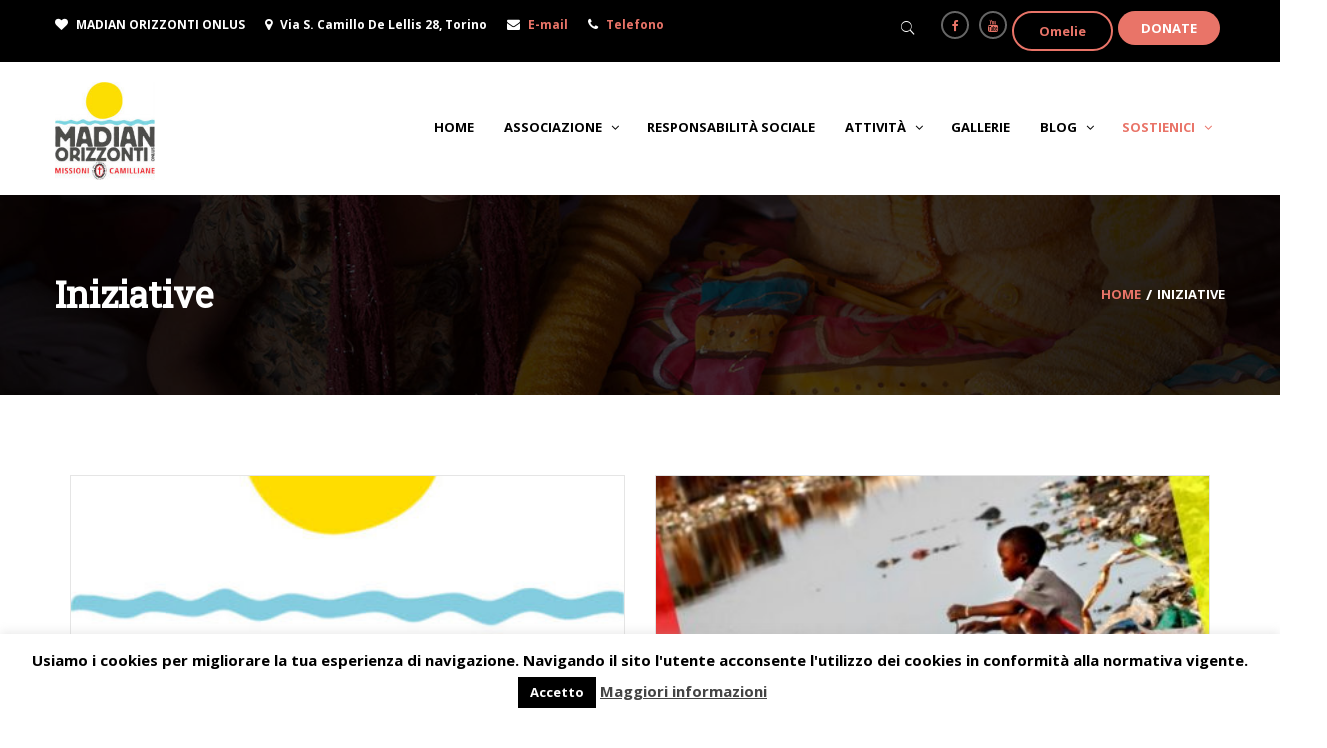

--- FILE ---
content_type: text/html; charset=UTF-8
request_url: https://www.madianorizzonti.it/iniziative/
body_size: 98054
content:
<!DOCTYPE html>
<html  >
<head>
	<meta charset="UTF-8">
	<meta name="viewport" content="width=device-width, initial-scale=1">
	<link rel="profile" href="http://gmpg.org/xfn/11">
	<link rel="pingback" href="https://www.madianorizzonti.it/xmlrpc.php">
	
	<!-- This site is optimized with the Yoast SEO plugin v15.0 - https://yoast.com/wordpress/plugins/seo/ -->
	<title>Iniziative | Madian Orizzonti Onlus</title>
	<meta name="robots" content="index, follow, max-snippet:-1, max-image-preview:large, max-video-preview:-1" />
	<link rel="canonical" href="https://www.madianorizzonti.it/iniziative/" />
	<meta property="og:locale" content="it_IT" />
	<meta property="og:type" content="article" />
	<meta property="og:title" content="Iniziative | Madian Orizzonti Onlus" />
	<meta property="og:url" content="https://www.madianorizzonti.it/iniziative/" />
	<meta property="og:site_name" content="Madian Orizzonti Onlus" />
	<meta name="twitter:card" content="summary" />
	<script type="application/ld+json" class="yoast-schema-graph">{"@context":"https://schema.org","@graph":[{"@type":"WebSite","@id":"https://www.madianorizzonti.it/#website","url":"https://www.madianorizzonti.it/","name":"Madian Orizzonti Onlus","description":"Madian Orizzonti Onlus","potentialAction":[{"@type":"SearchAction","target":"https://www.madianorizzonti.it/?s={search_term_string}","query-input":"required name=search_term_string"}],"inLanguage":"it-IT"},{"@type":"CollectionPage","@id":"https://www.madianorizzonti.it/iniziative/#webpage","url":"https://www.madianorizzonti.it/iniziative/","name":"Iniziative | Madian Orizzonti Onlus","isPartOf":{"@id":"https://www.madianorizzonti.it/#website"},"breadcrumb":{"@id":"https://www.madianorizzonti.it/iniziative/#breadcrumb"},"inLanguage":"it-IT","potentialAction":[{"@type":"ReadAction","target":["https://www.madianorizzonti.it/iniziative/"]}]},{"@type":"BreadcrumbList","@id":"https://www.madianorizzonti.it/iniziative/#breadcrumb","itemListElement":[{"@type":"ListItem","position":1,"item":{"@type":"WebPage","@id":"https://www.madianorizzonti.it/","url":"https://www.madianorizzonti.it/","name":"Home"}},{"@type":"ListItem","position":2,"item":{"@type":"WebPage","@id":"https://www.madianorizzonti.it/iniziative/","url":"https://www.madianorizzonti.it/iniziative/","name":"Iniziative"}}]}]}</script>
	<!-- / Yoast SEO plugin. -->


<link rel='dns-prefetch' href='//s.w.org' />
<link href='https://fonts.gstatic.com' crossorigin rel='preconnect' />
<link rel="alternate" type="application/rss+xml" title="Madian Orizzonti Onlus &raquo; Feed" href="https://www.madianorizzonti.it/feed/" />
<link rel="alternate" type="application/rss+xml" title="Madian Orizzonti Onlus &raquo; Feed dei commenti" href="https://www.madianorizzonti.it/comments/feed/" />
<link rel="alternate" type="application/rss+xml" title="Madian Orizzonti Onlus &raquo; Iniziative Feed della categoria" href="https://www.madianorizzonti.it/iniziative/feed/" />
<!-- This site uses the Google Analytics by ExactMetrics plugin v6.2.2 - Using Analytics tracking - https://www.exactmetrics.com/ -->
<script type="text/javascript" data-cfasync="false">
	var em_version         = '6.2.2';
	var em_track_user      = true;
	var em_no_track_reason = '';
	
	var disableStr = 'ga-disable-UA-89121613-1';

	/* Function to detect opted out users */
	function __gaTrackerIsOptedOut() {
		return document.cookie.indexOf(disableStr + '=true') > -1;
	}

	/* Disable tracking if the opt-out cookie exists. */
	if ( __gaTrackerIsOptedOut() ) {
		window[disableStr] = true;
	}

	/* Opt-out function */
	function __gaTrackerOptout() {
	  document.cookie = disableStr + '=true; expires=Thu, 31 Dec 2099 23:59:59 UTC; path=/';
	  window[disableStr] = true;
	}

	if ( 'undefined' === typeof gaOptout ) {
		function gaOptout() {
			__gaTrackerOptout();
		}
	}
	
	if ( em_track_user ) {
		(function(i,s,o,g,r,a,m){i['GoogleAnalyticsObject']=r;i[r]=i[r]||function(){
			(i[r].q=i[r].q||[]).push(arguments)},i[r].l=1*new Date();a=s.createElement(o),
			m=s.getElementsByTagName(o)[0];a.async=1;a.src=g;m.parentNode.insertBefore(a,m)
		})(window,document,'script','//www.google-analytics.com/analytics.js','__gaTracker');

window.ga = __gaTracker;		__gaTracker('create', 'UA-89121613-1', 'auto');
		__gaTracker('set', 'forceSSL', true);
		__gaTracker('send','pageview');
		__gaTracker( function() { window.ga = __gaTracker; } );
	} else {
		console.log( "" );
		(function() {
			/* https://developers.google.com/analytics/devguides/collection/analyticsjs/ */
			var noopfn = function() {
				return null;
			};
			var noopnullfn = function() {
				return null;
			};
			var Tracker = function() {
				return null;
			};
			var p = Tracker.prototype;
			p.get = noopfn;
			p.set = noopfn;
			p.send = noopfn;
			var __gaTracker = function() {
				var len = arguments.length;
				if ( len === 0 ) {
					return;
				}
				var f = arguments[len-1];
				if ( typeof f !== 'object' || f === null || typeof f.hitCallback !== 'function' ) {
					console.log( 'Not running function __gaTracker(' + arguments[0] + " ....) because you are not being tracked. " + em_no_track_reason );
					return;
				}
				try {
					f.hitCallback();
				} catch (ex) {

				}
			};
			__gaTracker.create = function() {
				return new Tracker();
			};
			__gaTracker.getByName = noopnullfn;
			__gaTracker.getAll = function() {
				return [];
			};
			__gaTracker.remove = noopfn;
			window['__gaTracker'] = __gaTracker;
			window.ga = __gaTracker;		})();
		}
</script>
<!-- / Google Analytics by ExactMetrics -->
		<script type="text/javascript">
			window._wpemojiSettings = {"baseUrl":"https:\/\/s.w.org\/images\/core\/emoji\/13.0.0\/72x72\/","ext":".png","svgUrl":"https:\/\/s.w.org\/images\/core\/emoji\/13.0.0\/svg\/","svgExt":".svg","source":{"concatemoji":"https:\/\/www.madianorizzonti.it\/wp-includes\/js\/wp-emoji-release.min.js?ver=5.5.3"}};
			!function(e,a,t){var r,n,o,i,p=a.createElement("canvas"),s=p.getContext&&p.getContext("2d");function c(e,t){var a=String.fromCharCode;s.clearRect(0,0,p.width,p.height),s.fillText(a.apply(this,e),0,0);var r=p.toDataURL();return s.clearRect(0,0,p.width,p.height),s.fillText(a.apply(this,t),0,0),r===p.toDataURL()}function l(e){if(!s||!s.fillText)return!1;switch(s.textBaseline="top",s.font="600 32px Arial",e){case"flag":return!c([127987,65039,8205,9895,65039],[127987,65039,8203,9895,65039])&&(!c([55356,56826,55356,56819],[55356,56826,8203,55356,56819])&&!c([55356,57332,56128,56423,56128,56418,56128,56421,56128,56430,56128,56423,56128,56447],[55356,57332,8203,56128,56423,8203,56128,56418,8203,56128,56421,8203,56128,56430,8203,56128,56423,8203,56128,56447]));case"emoji":return!c([55357,56424,8205,55356,57212],[55357,56424,8203,55356,57212])}return!1}function d(e){var t=a.createElement("script");t.src=e,t.defer=t.type="text/javascript",a.getElementsByTagName("head")[0].appendChild(t)}for(i=Array("flag","emoji"),t.supports={everything:!0,everythingExceptFlag:!0},o=0;o<i.length;o++)t.supports[i[o]]=l(i[o]),t.supports.everything=t.supports.everything&&t.supports[i[o]],"flag"!==i[o]&&(t.supports.everythingExceptFlag=t.supports.everythingExceptFlag&&t.supports[i[o]]);t.supports.everythingExceptFlag=t.supports.everythingExceptFlag&&!t.supports.flag,t.DOMReady=!1,t.readyCallback=function(){t.DOMReady=!0},t.supports.everything||(n=function(){t.readyCallback()},a.addEventListener?(a.addEventListener("DOMContentLoaded",n,!1),e.addEventListener("load",n,!1)):(e.attachEvent("onload",n),a.attachEvent("onreadystatechange",function(){"complete"===a.readyState&&t.readyCallback()})),(r=t.source||{}).concatemoji?d(r.concatemoji):r.wpemoji&&r.twemoji&&(d(r.twemoji),d(r.wpemoji)))}(window,document,window._wpemojiSettings);
		</script>
		<style type="text/css">
img.wp-smiley,
img.emoji {
	display: inline !important;
	border: none !important;
	box-shadow: none !important;
	height: 1em !important;
	width: 1em !important;
	margin: 0 .07em !important;
	vertical-align: -0.1em !important;
	background: none !important;
	padding: 0 !important;
}
</style>
	<link rel='stylesheet' id='wp-block-library-css'  href='https://www.madianorizzonti.it/wp-includes/css/dist/block-library/style.min.css' type='text/css' media='all' />
<link rel='stylesheet' id='wp-block-library-theme-css'  href='https://www.madianorizzonti.it/wp-includes/css/dist/block-library/theme.min.css' type='text/css' media='all' />
<link rel='stylesheet' id='cookie-law-info-css'  href='https://www.madianorizzonti.it/wp-content/plugins/cookie-law-info/public/css/cookie-law-info-public.css' type='text/css' media='all' />
<link rel='stylesheet' id='cookie-law-info-gdpr-css'  href='https://www.madianorizzonti.it/wp-content/plugins/cookie-law-info/public/css/cookie-law-info-gdpr.css' type='text/css' media='all' />
<link rel='stylesheet' id='donate-frontend-style-css'  href='https://www.madianorizzonti.it/wp-content/plugins/fundpress/assets/css/frontend/site.css' type='text/css' media='all' />
<link rel='stylesheet' id='donate-global-css'  href='https://www.madianorizzonti.it/wp-content/plugins/fundpress/assets/css/donate.css' type='text/css' media='all' />
<link rel='stylesheet' id='rs-plugin-settings-css'  href='https://www.madianorizzonti.it/wp-content/plugins/revslider/public/assets/css/rs6.css' type='text/css' media='all' />
<style id='rs-plugin-settings-inline-css' type='text/css'>
#rs-demo-id {}
</style>
<link rel='stylesheet' id='thim-style-css'  href='https://www.madianorizzonti.it/wp-content/themes/charitywp/style.css' type='text/css' media='all' />
<link rel='stylesheet' id='thim-style-options-css'  href='https://www.madianorizzonti.it/wp-content/uploads/tc_stylesheets/charitywp.1575285101.css' type='text/css' media='all' />
<link rel='stylesheet' id='jquery.lightbox.min.css-css'  href='https://www.madianorizzonti.it/wp-content/plugins/wp-jquery-lightbox/styles/lightbox.min.css' type='text/css' media='all' />
<script type='text/javascript' id='exactmetrics-frontend-script-js-extra'>
/* <![CDATA[ */
var exactmetrics_frontend = {"js_events_tracking":"true","download_extensions":"zip,mp3,mpeg,pdf,docx,pptx,xlsx,rar","inbound_paths":"[{\"path\":\"\\\/go\\\/\",\"label\":\"affiliate\"},{\"path\":\"\\\/recommend\\\/\",\"label\":\"affiliate\"}]","home_url":"https:\/\/www.madianorizzonti.it","hash_tracking":"false"};
/* ]]> */
</script>
<script type='text/javascript' src='https://www.madianorizzonti.it/wp-content/plugins/google-analytics-dashboard-for-wp/assets/js/frontend.js' id='exactmetrics-frontend-script-js'></script>
<script type='text/javascript' src='https://www.madianorizzonti.it/wp-includes/js/jquery/jquery.js' id='jquery-core-js'></script>
<script type='text/javascript' id='cookie-law-info-js-extra'>
/* <![CDATA[ */
var Cli_Data = {"nn_cookie_ids":[],"cookielist":[],"ccpaEnabled":"","ccpaRegionBased":"","ccpaBarEnabled":"","ccpaType":"gdpr","js_blocking":"","custom_integration":"","triggerDomRefresh":""};
var cli_cookiebar_settings = {"animate_speed_hide":"500","animate_speed_show":"500","background":"#fff","border":"#444","border_on":"","button_1_button_colour":"#000","button_1_button_hover":"#000000","button_1_link_colour":"#fff","button_1_as_button":"1","button_1_new_win":"","button_2_button_colour":"#333","button_2_button_hover":"#292929","button_2_link_colour":"#444","button_2_as_button":"","button_2_hidebar":"","button_3_button_colour":"#000","button_3_button_hover":"#000000","button_3_link_colour":"#fff","button_3_as_button":"1","button_3_new_win":"","button_4_button_colour":"#000","button_4_button_hover":"#000000","button_4_link_colour":"#fff","button_4_as_button":"1","font_family":"inherit","header_fix":"","notify_animate_hide":"","notify_animate_show":"","notify_div_id":"#cookie-law-info-bar","notify_position_horizontal":"right","notify_position_vertical":"bottom","scroll_close":"","scroll_close_reload":"","accept_close_reload":"","reject_close_reload":"","showagain_tab":"1","showagain_background":"#fff","showagain_border":"#000","showagain_div_id":"#cookie-law-info-again","showagain_x_position":"100px","text":"#000","show_once_yn":"","show_once":"10000","logging_on":"","as_popup":"","popup_overlay":"1","bar_heading_text":"","cookie_bar_as":"banner","popup_showagain_position":"bottom-right","widget_position":"left"};
var log_object = {"ajax_url":"https:\/\/www.madianorizzonti.it\/wp-admin\/admin-ajax.php"};
/* ]]> */
</script>
<script type='text/javascript' src='https://www.madianorizzonti.it/wp-content/plugins/cookie-law-info/public/js/cookie-law-info-public.js' id='cookie-law-info-js'></script>
<script type='text/javascript' src='https://www.madianorizzonti.it/wp-content/plugins/revslider/public/assets/js/rbtools.min.js' id='tp-tools-js'></script>
<script type='text/javascript' src='https://www.madianorizzonti.it/wp-content/plugins/revslider/public/assets/js/rs6.min.js' id='revmin-js'></script>
<script type='text/javascript' id='siteorigin-panels-front-styles-js-extra'>
/* <![CDATA[ */
var panelsStyles = {"fullContainer":"body"};
/* ]]> */
</script>
<script type='text/javascript' src='https://www.madianorizzonti.it/wp-content/plugins/siteorigin-panels/js/styling.min.js' id='siteorigin-panels-front-styles-js'></script>
<link rel="https://api.w.org/" href="https://www.madianorizzonti.it/wp-json/" /><link rel="alternate" type="application/json" href="https://www.madianorizzonti.it/wp-json/wp/v2/categories/166" /><link rel="EditURI" type="application/rsd+xml" title="RSD" href="https://www.madianorizzonti.it/xmlrpc.php?rsd" />
<link rel="wlwmanifest" type="application/wlwmanifest+xml" href="https://www.madianorizzonti.it/wp-includes/wlwmanifest.xml" /> 
<meta name="generator" content="WordPress 5.5.3" />
            <script type="text/javascript">
                function tc_insert_internal_css(css) {
                    var tc_style = document.createElement("style");
                    tc_style.type = "text/css";
                    tc_style.setAttribute('data-type', 'tc-internal-css');
                    var tc_style_content = document.createTextNode(css);
                    tc_style.appendChild(tc_style_content);
                    document.head.appendChild(tc_style);
                }
            </script>
			<meta name="generator" content="Powered by Slider Revolution 6.2.9 - responsive, Mobile-Friendly Slider Plugin for WordPress with comfortable drag and drop interface." />
<link rel="icon" href="https://www.madianorizzonti.it/wp-content/uploads/2016/12/favicon_lht.jpg" sizes="32x32" />
<link rel="icon" href="https://www.madianorizzonti.it/wp-content/uploads/2016/12/favicon_lht.jpg" sizes="192x192" />
<link rel="apple-touch-icon" href="https://www.madianorizzonti.it/wp-content/uploads/2016/12/favicon_lht.jpg" />
<meta name="msapplication-TileImage" content="https://www.madianorizzonti.it/wp-content/uploads/2016/12/favicon_lht.jpg" />
<script type="text/javascript">function setREVStartSize(e){
			//window.requestAnimationFrame(function() {				 
				window.RSIW = window.RSIW===undefined ? window.innerWidth : window.RSIW;	
				window.RSIH = window.RSIH===undefined ? window.innerHeight : window.RSIH;	
				try {								
					var pw = document.getElementById(e.c).parentNode.offsetWidth,
						newh;
					pw = pw===0 || isNaN(pw) ? window.RSIW : pw;
					e.tabw = e.tabw===undefined ? 0 : parseInt(e.tabw);
					e.thumbw = e.thumbw===undefined ? 0 : parseInt(e.thumbw);
					e.tabh = e.tabh===undefined ? 0 : parseInt(e.tabh);
					e.thumbh = e.thumbh===undefined ? 0 : parseInt(e.thumbh);
					e.tabhide = e.tabhide===undefined ? 0 : parseInt(e.tabhide);
					e.thumbhide = e.thumbhide===undefined ? 0 : parseInt(e.thumbhide);
					e.mh = e.mh===undefined || e.mh=="" || e.mh==="auto" ? 0 : parseInt(e.mh,0);		
					if(e.layout==="fullscreen" || e.l==="fullscreen") 						
						newh = Math.max(e.mh,window.RSIH);					
					else{					
						e.gw = Array.isArray(e.gw) ? e.gw : [e.gw];
						for (var i in e.rl) if (e.gw[i]===undefined || e.gw[i]===0) e.gw[i] = e.gw[i-1];					
						e.gh = e.el===undefined || e.el==="" || (Array.isArray(e.el) && e.el.length==0)? e.gh : e.el;
						e.gh = Array.isArray(e.gh) ? e.gh : [e.gh];
						for (var i in e.rl) if (e.gh[i]===undefined || e.gh[i]===0) e.gh[i] = e.gh[i-1];
											
						var nl = new Array(e.rl.length),
							ix = 0,						
							sl;					
						e.tabw = e.tabhide>=pw ? 0 : e.tabw;
						e.thumbw = e.thumbhide>=pw ? 0 : e.thumbw;
						e.tabh = e.tabhide>=pw ? 0 : e.tabh;
						e.thumbh = e.thumbhide>=pw ? 0 : e.thumbh;					
						for (var i in e.rl) nl[i] = e.rl[i]<window.RSIW ? 0 : e.rl[i];
						sl = nl[0];									
						for (var i in nl) if (sl>nl[i] && nl[i]>0) { sl = nl[i]; ix=i;}															
						var m = pw>(e.gw[ix]+e.tabw+e.thumbw) ? 1 : (pw-(e.tabw+e.thumbw)) / (e.gw[ix]);					
						newh =  (e.gh[ix] * m) + (e.tabh + e.thumbh);
					}				
					if(window.rs_init_css===undefined) window.rs_init_css = document.head.appendChild(document.createElement("style"));					
					document.getElementById(e.c).height = newh+"px";
					window.rs_init_css.innerHTML += "#"+e.c+"_wrapper { height: "+newh+"px }";				
				} catch(e){
					console.log("Failure at Presize of Slider:" + e)
				}					   
			//});
		  };</script>
		<style type="text/css" id="wp-custom-css">
			.thim_header_style2 header.site-header .top-header .container{
	    display: table;
}

.thim_header_style2 header.site-header .thim-logo, .thim_header_style2 header.site-header .thim-menu{
	    float: none;
    display: table-cell;
    vertical-align: middle;
}
.thim_header_style2 header.site-header .main-menu{
	float:right;
}		</style>
		<style id="kirki-inline-styles"><br />
<b>Warning</b>:  ftp_rename() expects parameter 1 to be resource, null given in <b>/home/sites/www.madianorizzonti.it/web/wp-admin/includes/class-wp-filesystem-ftpext.php</b> on line <b>372</b><br />
<br />
<b>Warning</b>:  ftp_rename() expects parameter 1 to be resource, null given in <b>/home/sites/www.madianorizzonti.it/web/wp-admin/includes/class-wp-filesystem-ftpext.php</b> on line <b>372</b><br />
<br />
<b>Warning</b>:  ftp_rename() expects parameter 1 to be resource, null given in <b>/home/sites/www.madianorizzonti.it/web/wp-admin/includes/class-wp-filesystem-ftpext.php</b> on line <b>372</b><br />
<br />
<b>Warning</b>:  ftp_rename() expects parameter 1 to be resource, null given in <b>/home/sites/www.madianorizzonti.it/web/wp-admin/includes/class-wp-filesystem-ftpext.php</b> on line <b>372</b><br />
<br />
<b>Warning</b>:  ftp_rename() expects parameter 1 to be resource, null given in <b>/home/sites/www.madianorizzonti.it/web/wp-admin/includes/class-wp-filesystem-ftpext.php</b> on line <b>372</b><br />
<br />
<b>Warning</b>:  ftp_rename() expects parameter 1 to be resource, null given in <b>/home/sites/www.madianorizzonti.it/web/wp-admin/includes/class-wp-filesystem-ftpext.php</b> on line <b>372</b><br />
<br />
<b>Warning</b>:  ftp_rename() expects parameter 1 to be resource, null given in <b>/home/sites/www.madianorizzonti.it/web/wp-admin/includes/class-wp-filesystem-ftpext.php</b> on line <b>372</b><br />
<br />
<b>Warning</b>:  ftp_rename() expects parameter 1 to be resource, null given in <b>/home/sites/www.madianorizzonti.it/web/wp-admin/includes/class-wp-filesystem-ftpext.php</b> on line <b>372</b><br />
<br />
<b>Warning</b>:  ftp_rename() expects parameter 1 to be resource, null given in <b>/home/sites/www.madianorizzonti.it/web/wp-admin/includes/class-wp-filesystem-ftpext.php</b> on line <b>372</b><br />
<br />
<b>Warning</b>:  ftp_rename() expects parameter 1 to be resource, null given in <b>/home/sites/www.madianorizzonti.it/web/wp-admin/includes/class-wp-filesystem-ftpext.php</b> on line <b>372</b><br />
/* cyrillic-ext */
@font-face {
  font-family: 'Open Sans';
  font-style: normal;
  font-weight: 700;
  font-stretch: normal;
  font-display: swap;
  src: url(https://fonts.gstatic.com/l/font?kit=memSYaGs126MiZpBA-UvWbX2vVnXBbObj2OVZyOOSr4dVJWUgsg-1x4taVQUwaEQXjN_mQ&skey=62c1cbfccc78b4b2&v=v44) format('woff');
  unicode-range: U+0460-052F, U+1C80-1C8A, U+20B4, U+2DE0-2DFF, U+A640-A69F, U+FE2E-FE2F;
}
/* cyrillic */
@font-face {
  font-family: 'Open Sans';
  font-style: normal;
  font-weight: 700;
  font-stretch: normal;
  font-display: swap;
  src: url(https://fonts.gstatic.com/l/font?kit=memSYaGs126MiZpBA-UvWbX2vVnXBbObj2OVZyOOSr4dVJWUgsg-1x4kaVQUwaEQXjN_mQ&skey=62c1cbfccc78b4b2&v=v44) format('woff');
  unicode-range: U+0301, U+0400-045F, U+0490-0491, U+04B0-04B1, U+2116;
}
/* greek-ext */
@font-face {
  font-family: 'Open Sans';
  font-style: normal;
  font-weight: 700;
  font-stretch: normal;
  font-display: swap;
  src: url(https://fonts.gstatic.com/l/font?kit=memSYaGs126MiZpBA-UvWbX2vVnXBbObj2OVZyOOSr4dVJWUgsg-1x4saVQUwaEQXjN_mQ&skey=62c1cbfccc78b4b2&v=v44) format('woff');
  unicode-range: U+1F00-1FFF;
}
/* greek */
@font-face {
  font-family: 'Open Sans';
  font-style: normal;
  font-weight: 700;
  font-stretch: normal;
  font-display: swap;
  src: url(https://fonts.gstatic.com/l/font?kit=memSYaGs126MiZpBA-UvWbX2vVnXBbObj2OVZyOOSr4dVJWUgsg-1x4jaVQUwaEQXjN_mQ&skey=62c1cbfccc78b4b2&v=v44) format('woff');
  unicode-range: U+0370-0377, U+037A-037F, U+0384-038A, U+038C, U+038E-03A1, U+03A3-03FF;
}
/* hebrew */
@font-face {
  font-family: 'Open Sans';
  font-style: normal;
  font-weight: 700;
  font-stretch: normal;
  font-display: swap;
  src: url(https://fonts.gstatic.com/l/font?kit=memSYaGs126MiZpBA-UvWbX2vVnXBbObj2OVZyOOSr4dVJWUgsg-1x4iaVQUwaEQXjN_mQ&skey=62c1cbfccc78b4b2&v=v44) format('woff');
  unicode-range: U+0307-0308, U+0590-05FF, U+200C-2010, U+20AA, U+25CC, U+FB1D-FB4F;
}
/* math */
@font-face {
  font-family: 'Open Sans';
  font-style: normal;
  font-weight: 700;
  font-stretch: normal;
  font-display: swap;
  src: url(https://fonts.gstatic.com/l/font?kit=memSYaGs126MiZpBA-UvWbX2vVnXBbObj2OVZyOOSr4dVJWUgsg-1x5caVQUwaEQXjN_mQ&skey=62c1cbfccc78b4b2&v=v44) format('woff');
  unicode-range: U+0302-0303, U+0305, U+0307-0308, U+0310, U+0312, U+0315, U+031A, U+0326-0327, U+032C, U+032F-0330, U+0332-0333, U+0338, U+033A, U+0346, U+034D, U+0391-03A1, U+03A3-03A9, U+03B1-03C9, U+03D1, U+03D5-03D6, U+03F0-03F1, U+03F4-03F5, U+2016-2017, U+2034-2038, U+203C, U+2040, U+2043, U+2047, U+2050, U+2057, U+205F, U+2070-2071, U+2074-208E, U+2090-209C, U+20D0-20DC, U+20E1, U+20E5-20EF, U+2100-2112, U+2114-2115, U+2117-2121, U+2123-214F, U+2190, U+2192, U+2194-21AE, U+21B0-21E5, U+21F1-21F2, U+21F4-2211, U+2213-2214, U+2216-22FF, U+2308-230B, U+2310, U+2319, U+231C-2321, U+2336-237A, U+237C, U+2395, U+239B-23B7, U+23D0, U+23DC-23E1, U+2474-2475, U+25AF, U+25B3, U+25B7, U+25BD, U+25C1, U+25CA, U+25CC, U+25FB, U+266D-266F, U+27C0-27FF, U+2900-2AFF, U+2B0E-2B11, U+2B30-2B4C, U+2BFE, U+3030, U+FF5B, U+FF5D, U+1D400-1D7FF, U+1EE00-1EEFF;
}
/* symbols */
@font-face {
  font-family: 'Open Sans';
  font-style: normal;
  font-weight: 700;
  font-stretch: normal;
  font-display: swap;
  src: url(https://fonts.gstatic.com/l/font?kit=memSYaGs126MiZpBA-UvWbX2vVnXBbObj2OVZyOOSr4dVJWUgsg-1x5OaVQUwaEQXjN_mQ&skey=62c1cbfccc78b4b2&v=v44) format('woff');
  unicode-range: U+0001-000C, U+000E-001F, U+007F-009F, U+20DD-20E0, U+20E2-20E4, U+2150-218F, U+2190, U+2192, U+2194-2199, U+21AF, U+21E6-21F0, U+21F3, U+2218-2219, U+2299, U+22C4-22C6, U+2300-243F, U+2440-244A, U+2460-24FF, U+25A0-27BF, U+2800-28FF, U+2921-2922, U+2981, U+29BF, U+29EB, U+2B00-2BFF, U+4DC0-4DFF, U+FFF9-FFFB, U+10140-1018E, U+10190-1019C, U+101A0, U+101D0-101FD, U+102E0-102FB, U+10E60-10E7E, U+1D2C0-1D2D3, U+1D2E0-1D37F, U+1F000-1F0FF, U+1F100-1F1AD, U+1F1E6-1F1FF, U+1F30D-1F30F, U+1F315, U+1F31C, U+1F31E, U+1F320-1F32C, U+1F336, U+1F378, U+1F37D, U+1F382, U+1F393-1F39F, U+1F3A7-1F3A8, U+1F3AC-1F3AF, U+1F3C2, U+1F3C4-1F3C6, U+1F3CA-1F3CE, U+1F3D4-1F3E0, U+1F3ED, U+1F3F1-1F3F3, U+1F3F5-1F3F7, U+1F408, U+1F415, U+1F41F, U+1F426, U+1F43F, U+1F441-1F442, U+1F444, U+1F446-1F449, U+1F44C-1F44E, U+1F453, U+1F46A, U+1F47D, U+1F4A3, U+1F4B0, U+1F4B3, U+1F4B9, U+1F4BB, U+1F4BF, U+1F4C8-1F4CB, U+1F4D6, U+1F4DA, U+1F4DF, U+1F4E3-1F4E6, U+1F4EA-1F4ED, U+1F4F7, U+1F4F9-1F4FB, U+1F4FD-1F4FE, U+1F503, U+1F507-1F50B, U+1F50D, U+1F512-1F513, U+1F53E-1F54A, U+1F54F-1F5FA, U+1F610, U+1F650-1F67F, U+1F687, U+1F68D, U+1F691, U+1F694, U+1F698, U+1F6AD, U+1F6B2, U+1F6B9-1F6BA, U+1F6BC, U+1F6C6-1F6CF, U+1F6D3-1F6D7, U+1F6E0-1F6EA, U+1F6F0-1F6F3, U+1F6F7-1F6FC, U+1F700-1F7FF, U+1F800-1F80B, U+1F810-1F847, U+1F850-1F859, U+1F860-1F887, U+1F890-1F8AD, U+1F8B0-1F8BB, U+1F8C0-1F8C1, U+1F900-1F90B, U+1F93B, U+1F946, U+1F984, U+1F996, U+1F9E9, U+1FA00-1FA6F, U+1FA70-1FA7C, U+1FA80-1FA89, U+1FA8F-1FAC6, U+1FACE-1FADC, U+1FADF-1FAE9, U+1FAF0-1FAF8, U+1FB00-1FBFF;
}
/* vietnamese */
@font-face {
  font-family: 'Open Sans';
  font-style: normal;
  font-weight: 700;
  font-stretch: normal;
  font-display: swap;
  src: url(https://fonts.gstatic.com/l/font?kit=memSYaGs126MiZpBA-UvWbX2vVnXBbObj2OVZyOOSr4dVJWUgsg-1x4vaVQUwaEQXjN_mQ&skey=62c1cbfccc78b4b2&v=v44) format('woff');
  unicode-range: U+0102-0103, U+0110-0111, U+0128-0129, U+0168-0169, U+01A0-01A1, U+01AF-01B0, U+0300-0301, U+0303-0304, U+0308-0309, U+0323, U+0329, U+1EA0-1EF9, U+20AB;
}
/* latin-ext */
@font-face {
  font-family: 'Open Sans';
  font-style: normal;
  font-weight: 700;
  font-stretch: normal;
  font-display: swap;
  src: url(https://fonts.gstatic.com/l/font?kit=memSYaGs126MiZpBA-UvWbX2vVnXBbObj2OVZyOOSr4dVJWUgsg-1x4uaVQUwaEQXjN_mQ&skey=62c1cbfccc78b4b2&v=v44) format('woff');
  unicode-range: U+0100-02BA, U+02BD-02C5, U+02C7-02CC, U+02CE-02D7, U+02DD-02FF, U+0304, U+0308, U+0329, U+1D00-1DBF, U+1E00-1E9F, U+1EF2-1EFF, U+2020, U+20A0-20AB, U+20AD-20C0, U+2113, U+2C60-2C7F, U+A720-A7FF;
}
/* latin */
@font-face {
  font-family: 'Open Sans';
  font-style: normal;
  font-weight: 700;
  font-stretch: normal;
  font-display: swap;
  src: url(https://fonts.gstatic.com/l/font?kit=memSYaGs126MiZpBA-UvWbX2vVnXBbObj2OVZyOOSr4dVJWUgsg-1x4gaVQUwaEQXjM&skey=62c1cbfccc78b4b2&v=v44) format('woff');
  unicode-range: U+0000-00FF, U+0131, U+0152-0153, U+02BB-02BC, U+02C6, U+02DA, U+02DC, U+0304, U+0308, U+0329, U+2000-206F, U+20AC, U+2122, U+2191, U+2193, U+2212, U+2215, U+FEFF, U+FFFD;
}<br />
<b>Warning</b>:  ftp_rename() expects parameter 1 to be resource, null given in <b>/home/sites/www.madianorizzonti.it/web/wp-admin/includes/class-wp-filesystem-ftpext.php</b> on line <b>372</b><br />
<br />
<b>Warning</b>:  ftp_rename() expects parameter 1 to be resource, null given in <b>/home/sites/www.madianorizzonti.it/web/wp-admin/includes/class-wp-filesystem-ftpext.php</b> on line <b>372</b><br />
<br />
<b>Warning</b>:  ftp_rename() expects parameter 1 to be resource, null given in <b>/home/sites/www.madianorizzonti.it/web/wp-admin/includes/class-wp-filesystem-ftpext.php</b> on line <b>372</b><br />
<br />
<b>Warning</b>:  ftp_rename() expects parameter 1 to be resource, null given in <b>/home/sites/www.madianorizzonti.it/web/wp-admin/includes/class-wp-filesystem-ftpext.php</b> on line <b>372</b><br />
<br />
<b>Warning</b>:  ftp_rename() expects parameter 1 to be resource, null given in <b>/home/sites/www.madianorizzonti.it/web/wp-admin/includes/class-wp-filesystem-ftpext.php</b> on line <b>372</b><br />
<br />
<b>Warning</b>:  ftp_rename() expects parameter 1 to be resource, null given in <b>/home/sites/www.madianorizzonti.it/web/wp-admin/includes/class-wp-filesystem-ftpext.php</b> on line <b>372</b><br />
<br />
<b>Warning</b>:  ftp_rename() expects parameter 1 to be resource, null given in <b>/home/sites/www.madianorizzonti.it/web/wp-admin/includes/class-wp-filesystem-ftpext.php</b> on line <b>372</b><br />
<br />
<b>Warning</b>:  ftp_rename() expects parameter 1 to be resource, null given in <b>/home/sites/www.madianorizzonti.it/web/wp-admin/includes/class-wp-filesystem-ftpext.php</b> on line <b>372</b><br />
<br />
<b>Warning</b>:  ftp_rename() expects parameter 1 to be resource, null given in <b>/home/sites/www.madianorizzonti.it/web/wp-admin/includes/class-wp-filesystem-ftpext.php</b> on line <b>372</b><br />
/* cyrillic-ext */
@font-face {
  font-family: 'Roboto';
  font-style: normal;
  font-weight: 400;
  font-stretch: normal;
  font-display: swap;
  src: url(https://fonts.gstatic.com/l/font?kit=KFOMCnqEu92Fr1ME7kSn66aGLdTylUAMQXC89YmC2DPNWubEbVmZiAz0klQm_20O0g&skey=a0a0114a1dcab3ac&v=v50) format('woff');
  unicode-range: U+0460-052F, U+1C80-1C8A, U+20B4, U+2DE0-2DFF, U+A640-A69F, U+FE2E-FE2F;
}
/* cyrillic */
@font-face {
  font-family: 'Roboto';
  font-style: normal;
  font-weight: 400;
  font-stretch: normal;
  font-display: swap;
  src: url(https://fonts.gstatic.com/l/font?kit=KFOMCnqEu92Fr1ME7kSn66aGLdTylUAMQXC89YmC2DPNWubEbVmQiAz0klQm_20O0g&skey=a0a0114a1dcab3ac&v=v50) format('woff');
  unicode-range: U+0301, U+0400-045F, U+0490-0491, U+04B0-04B1, U+2116;
}
/* greek-ext */
@font-face {
  font-family: 'Roboto';
  font-style: normal;
  font-weight: 400;
  font-stretch: normal;
  font-display: swap;
  src: url(https://fonts.gstatic.com/l/font?kit=KFOMCnqEu92Fr1ME7kSn66aGLdTylUAMQXC89YmC2DPNWubEbVmYiAz0klQm_20O0g&skey=a0a0114a1dcab3ac&v=v50) format('woff');
  unicode-range: U+1F00-1FFF;
}
/* greek */
@font-face {
  font-family: 'Roboto';
  font-style: normal;
  font-weight: 400;
  font-stretch: normal;
  font-display: swap;
  src: url(https://fonts.gstatic.com/l/font?kit=KFOMCnqEu92Fr1ME7kSn66aGLdTylUAMQXC89YmC2DPNWubEbVmXiAz0klQm_20O0g&skey=a0a0114a1dcab3ac&v=v50) format('woff');
  unicode-range: U+0370-0377, U+037A-037F, U+0384-038A, U+038C, U+038E-03A1, U+03A3-03FF;
}
/* math */
@font-face {
  font-family: 'Roboto';
  font-style: normal;
  font-weight: 400;
  font-stretch: normal;
  font-display: swap;
  src: url(https://fonts.gstatic.com/l/font?kit=KFOMCnqEu92Fr1ME7kSn66aGLdTylUAMQXC89YmC2DPNWubEbVnoiAz0klQm_20O0g&skey=a0a0114a1dcab3ac&v=v50) format('woff');
  unicode-range: U+0302-0303, U+0305, U+0307-0308, U+0310, U+0312, U+0315, U+031A, U+0326-0327, U+032C, U+032F-0330, U+0332-0333, U+0338, U+033A, U+0346, U+034D, U+0391-03A1, U+03A3-03A9, U+03B1-03C9, U+03D1, U+03D5-03D6, U+03F0-03F1, U+03F4-03F5, U+2016-2017, U+2034-2038, U+203C, U+2040, U+2043, U+2047, U+2050, U+2057, U+205F, U+2070-2071, U+2074-208E, U+2090-209C, U+20D0-20DC, U+20E1, U+20E5-20EF, U+2100-2112, U+2114-2115, U+2117-2121, U+2123-214F, U+2190, U+2192, U+2194-21AE, U+21B0-21E5, U+21F1-21F2, U+21F4-2211, U+2213-2214, U+2216-22FF, U+2308-230B, U+2310, U+2319, U+231C-2321, U+2336-237A, U+237C, U+2395, U+239B-23B7, U+23D0, U+23DC-23E1, U+2474-2475, U+25AF, U+25B3, U+25B7, U+25BD, U+25C1, U+25CA, U+25CC, U+25FB, U+266D-266F, U+27C0-27FF, U+2900-2AFF, U+2B0E-2B11, U+2B30-2B4C, U+2BFE, U+3030, U+FF5B, U+FF5D, U+1D400-1D7FF, U+1EE00-1EEFF;
}
/* symbols */
@font-face {
  font-family: 'Roboto';
  font-style: normal;
  font-weight: 400;
  font-stretch: normal;
  font-display: swap;
  src: url(https://fonts.gstatic.com/l/font?kit=KFOMCnqEu92Fr1ME7kSn66aGLdTylUAMQXC89YmC2DPNWubEbVn6iAz0klQm_20O0g&skey=a0a0114a1dcab3ac&v=v50) format('woff');
  unicode-range: U+0001-000C, U+000E-001F, U+007F-009F, U+20DD-20E0, U+20E2-20E4, U+2150-218F, U+2190, U+2192, U+2194-2199, U+21AF, U+21E6-21F0, U+21F3, U+2218-2219, U+2299, U+22C4-22C6, U+2300-243F, U+2440-244A, U+2460-24FF, U+25A0-27BF, U+2800-28FF, U+2921-2922, U+2981, U+29BF, U+29EB, U+2B00-2BFF, U+4DC0-4DFF, U+FFF9-FFFB, U+10140-1018E, U+10190-1019C, U+101A0, U+101D0-101FD, U+102E0-102FB, U+10E60-10E7E, U+1D2C0-1D2D3, U+1D2E0-1D37F, U+1F000-1F0FF, U+1F100-1F1AD, U+1F1E6-1F1FF, U+1F30D-1F30F, U+1F315, U+1F31C, U+1F31E, U+1F320-1F32C, U+1F336, U+1F378, U+1F37D, U+1F382, U+1F393-1F39F, U+1F3A7-1F3A8, U+1F3AC-1F3AF, U+1F3C2, U+1F3C4-1F3C6, U+1F3CA-1F3CE, U+1F3D4-1F3E0, U+1F3ED, U+1F3F1-1F3F3, U+1F3F5-1F3F7, U+1F408, U+1F415, U+1F41F, U+1F426, U+1F43F, U+1F441-1F442, U+1F444, U+1F446-1F449, U+1F44C-1F44E, U+1F453, U+1F46A, U+1F47D, U+1F4A3, U+1F4B0, U+1F4B3, U+1F4B9, U+1F4BB, U+1F4BF, U+1F4C8-1F4CB, U+1F4D6, U+1F4DA, U+1F4DF, U+1F4E3-1F4E6, U+1F4EA-1F4ED, U+1F4F7, U+1F4F9-1F4FB, U+1F4FD-1F4FE, U+1F503, U+1F507-1F50B, U+1F50D, U+1F512-1F513, U+1F53E-1F54A, U+1F54F-1F5FA, U+1F610, U+1F650-1F67F, U+1F687, U+1F68D, U+1F691, U+1F694, U+1F698, U+1F6AD, U+1F6B2, U+1F6B9-1F6BA, U+1F6BC, U+1F6C6-1F6CF, U+1F6D3-1F6D7, U+1F6E0-1F6EA, U+1F6F0-1F6F3, U+1F6F7-1F6FC, U+1F700-1F7FF, U+1F800-1F80B, U+1F810-1F847, U+1F850-1F859, U+1F860-1F887, U+1F890-1F8AD, U+1F8B0-1F8BB, U+1F8C0-1F8C1, U+1F900-1F90B, U+1F93B, U+1F946, U+1F984, U+1F996, U+1F9E9, U+1FA00-1FA6F, U+1FA70-1FA7C, U+1FA80-1FA89, U+1FA8F-1FAC6, U+1FACE-1FADC, U+1FADF-1FAE9, U+1FAF0-1FAF8, U+1FB00-1FBFF;
}
/* vietnamese */
@font-face {
  font-family: 'Roboto';
  font-style: normal;
  font-weight: 400;
  font-stretch: normal;
  font-display: swap;
  src: url(https://fonts.gstatic.com/l/font?kit=KFOMCnqEu92Fr1ME7kSn66aGLdTylUAMQXC89YmC2DPNWubEbVmbiAz0klQm_20O0g&skey=a0a0114a1dcab3ac&v=v50) format('woff');
  unicode-range: U+0102-0103, U+0110-0111, U+0128-0129, U+0168-0169, U+01A0-01A1, U+01AF-01B0, U+0300-0301, U+0303-0304, U+0308-0309, U+0323, U+0329, U+1EA0-1EF9, U+20AB;
}
/* latin-ext */
@font-face {
  font-family: 'Roboto';
  font-style: normal;
  font-weight: 400;
  font-stretch: normal;
  font-display: swap;
  src: url(https://fonts.gstatic.com/l/font?kit=KFOMCnqEu92Fr1ME7kSn66aGLdTylUAMQXC89YmC2DPNWubEbVmaiAz0klQm_20O0g&skey=a0a0114a1dcab3ac&v=v50) format('woff');
  unicode-range: U+0100-02BA, U+02BD-02C5, U+02C7-02CC, U+02CE-02D7, U+02DD-02FF, U+0304, U+0308, U+0329, U+1D00-1DBF, U+1E00-1E9F, U+1EF2-1EFF, U+2020, U+20A0-20AB, U+20AD-20C0, U+2113, U+2C60-2C7F, U+A720-A7FF;
}
/* latin */
@font-face {
  font-family: 'Roboto';
  font-style: normal;
  font-weight: 400;
  font-stretch: normal;
  font-display: swap;
  src: url(https://fonts.gstatic.com/l/font?kit=KFOMCnqEu92Fr1ME7kSn66aGLdTylUAMQXC89YmC2DPNWubEbVmUiAz0klQm_20&skey=a0a0114a1dcab3ac&v=v50) format('woff');
  unicode-range: U+0000-00FF, U+0131, U+0152-0153, U+02BB-02BC, U+02C6, U+02DA, U+02DC, U+0304, U+0308, U+0329, U+2000-206F, U+20AC, U+2122, U+2191, U+2193, U+2212, U+2215, U+FEFF, U+FFFD;
}<br />
<b>Warning</b>:  ftp_rename() expects parameter 1 to be resource, null given in <b>/home/sites/www.madianorizzonti.it/web/wp-admin/includes/class-wp-filesystem-ftpext.php</b> on line <b>372</b><br />
<br />
<b>Warning</b>:  ftp_rename() expects parameter 1 to be resource, null given in <b>/home/sites/www.madianorizzonti.it/web/wp-admin/includes/class-wp-filesystem-ftpext.php</b> on line <b>372</b><br />
<br />
<b>Warning</b>:  ftp_rename() expects parameter 1 to be resource, null given in <b>/home/sites/www.madianorizzonti.it/web/wp-admin/includes/class-wp-filesystem-ftpext.php</b> on line <b>372</b><br />
<br />
<b>Warning</b>:  ftp_rename() expects parameter 1 to be resource, null given in <b>/home/sites/www.madianorizzonti.it/web/wp-admin/includes/class-wp-filesystem-ftpext.php</b> on line <b>372</b><br />
<br />
<b>Warning</b>:  ftp_rename() expects parameter 1 to be resource, null given in <b>/home/sites/www.madianorizzonti.it/web/wp-admin/includes/class-wp-filesystem-ftpext.php</b> on line <b>372</b><br />
<br />
<b>Warning</b>:  ftp_rename() expects parameter 1 to be resource, null given in <b>/home/sites/www.madianorizzonti.it/web/wp-admin/includes/class-wp-filesystem-ftpext.php</b> on line <b>372</b><br />
<br />
<b>Warning</b>:  ftp_rename() expects parameter 1 to be resource, null given in <b>/home/sites/www.madianorizzonti.it/web/wp-admin/includes/class-wp-filesystem-ftpext.php</b> on line <b>372</b><br />
/* cyrillic-ext */
@font-face {
  font-family: 'Roboto Slab';
  font-style: normal;
  font-weight: 400;
  font-display: swap;
  src: url(https://fonts.gstatic.com/l/font?kit=BngbUXZYTXPIvIBgJJSb6s3BzlRRfKOFbvjojISmYmRlV9Su1fahTVo&skey=a9ad6a4717e923f0&v=v36) format('woff');
  unicode-range: U+0460-052F, U+1C80-1C8A, U+20B4, U+2DE0-2DFF, U+A640-A69F, U+FE2E-FE2F;
}
/* cyrillic */
@font-face {
  font-family: 'Roboto Slab';
  font-style: normal;
  font-weight: 400;
  font-display: swap;
  src: url(https://fonts.gstatic.com/l/font?kit=BngbUXZYTXPIvIBgJJSb6s3BzlRRfKOFbvjojISma2RlV9Su1fahTVo&skey=a9ad6a4717e923f0&v=v36) format('woff');
  unicode-range: U+0301, U+0400-045F, U+0490-0491, U+04B0-04B1, U+2116;
}
/* greek-ext */
@font-face {
  font-family: 'Roboto Slab';
  font-style: normal;
  font-weight: 400;
  font-display: swap;
  src: url(https://fonts.gstatic.com/l/font?kit=BngbUXZYTXPIvIBgJJSb6s3BzlRRfKOFbvjojISmY2RlV9Su1fahTVo&skey=a9ad6a4717e923f0&v=v36) format('woff');
  unicode-range: U+1F00-1FFF;
}
/* greek */
@font-face {
  font-family: 'Roboto Slab';
  font-style: normal;
  font-weight: 400;
  font-display: swap;
  src: url(https://fonts.gstatic.com/l/font?kit=BngbUXZYTXPIvIBgJJSb6s3BzlRRfKOFbvjojISmbGRlV9Su1fahTVo&skey=a9ad6a4717e923f0&v=v36) format('woff');
  unicode-range: U+0370-0377, U+037A-037F, U+0384-038A, U+038C, U+038E-03A1, U+03A3-03FF;
}
/* vietnamese */
@font-face {
  font-family: 'Roboto Slab';
  font-style: normal;
  font-weight: 400;
  font-display: swap;
  src: url(https://fonts.gstatic.com/l/font?kit=BngbUXZYTXPIvIBgJJSb6s3BzlRRfKOFbvjojISmYGRlV9Su1fahTVo&skey=a9ad6a4717e923f0&v=v36) format('woff');
  unicode-range: U+0102-0103, U+0110-0111, U+0128-0129, U+0168-0169, U+01A0-01A1, U+01AF-01B0, U+0300-0301, U+0303-0304, U+0308-0309, U+0323, U+0329, U+1EA0-1EF9, U+20AB;
}
/* latin-ext */
@font-face {
  font-family: 'Roboto Slab';
  font-style: normal;
  font-weight: 400;
  font-display: swap;
  src: url(https://fonts.gstatic.com/l/font?kit=BngbUXZYTXPIvIBgJJSb6s3BzlRRfKOFbvjojISmYWRlV9Su1fahTVo&skey=a9ad6a4717e923f0&v=v36) format('woff');
  unicode-range: U+0100-02BA, U+02BD-02C5, U+02C7-02CC, U+02CE-02D7, U+02DD-02FF, U+0304, U+0308, U+0329, U+1D00-1DBF, U+1E00-1E9F, U+1EF2-1EFF, U+2020, U+20A0-20AB, U+20AD-20C0, U+2113, U+2C60-2C7F, U+A720-A7FF;
}
/* latin */
@font-face {
  font-family: 'Roboto Slab';
  font-style: normal;
  font-weight: 400;
  font-display: swap;
  src: url(https://fonts.gstatic.com/l/font?kit=BngbUXZYTXPIvIBgJJSb6s3BzlRRfKOFbvjojISmb2RlV9Su1fah&skey=a9ad6a4717e923f0&v=v36) format('woff');
  unicode-range: U+0000-00FF, U+0131, U+0152-0153, U+02BB-02BC, U+02C6, U+02DA, U+02DC, U+0304, U+0308, U+0329, U+2000-206F, U+20AC, U+2122, U+2191, U+2193, U+2212, U+2215, U+FEFF, U+FFFD;
}</style>	<script type="text/javascript">
		var ajaxurl = "https://www.madianorizzonti.it/wp-admin/admin-ajax.php";
	</script>
</head>

<body class="archive category category-iniziative category-166 wp-embed-responsive group-blog loading thim_header_custom_style thim_header_style2 thim_fixedmenu " id="thim-body">

			<div id="preload">
				<div class="sk-folding-cube">
												<div class="sk-cube1 sk-cube"></div>
												<div class="sk-cube2 sk-cube"></div>
												<div class="sk-cube4 sk-cube"></div>
												<div class="sk-cube3 sk-cube"></div>
											</div>			</div>
		
<div class="thim-menu not_line not_line">
	<span class="close-menu"><i class="fa fa-times"></i></span>
	<div class="main-menu">
		<ul class="nav navbar-nav">
			<li id="menu-item-5637" class="menu-item menu-item-type-post_type menu-item-object-page menu-item-home menu-item-5637 tc-menu-item tc-menu-depth-0 tc-menu-layout-default"><a title="Home" href="https://www.madianorizzonti.it/" class="tc-menu-inner">Home</a></li>
<li id="menu-item-549" class="menu-item menu-item-type-post_type menu-item-object-page menu-item-has-children menu-item-549 tc-menu-item tc-menu-depth-0 tc-menu-layout-default"><a title="Madian Orizzonti" href="https://www.madianorizzonti.it/lassociazione/" class="tc-menu-inner">Associazione</a>
<ul class="sub-menu">
	<li id="menu-item-5636" class="menu-item menu-item-type-post_type menu-item-object-page menu-item-5636 tc-menu-item tc-menu-depth-1"><a title="Madian Orizzonti" href="https://www.madianorizzonti.it/madian-orizzonti/" class="tc-menu-inner tc-megamenu-title">Madian Orizzonti</a></li>
	<li id="menu-item-5674" class="menu-item menu-item-type-post_type menu-item-object-page menu-item-5674 tc-menu-item tc-menu-depth-1"><a title="Aree di intervento" href="https://www.madianorizzonti.it/aree-intervento/" class="tc-menu-inner tc-megamenu-title">Aree di intervento</a></li>
	<li id="menu-item-5689" class="menu-item menu-item-type-post_type menu-item-object-page menu-item-5689 tc-menu-item tc-menu-depth-1"><a title="La nostra storia" href="https://www.madianorizzonti.it/nostra-storia/" class="tc-menu-inner tc-megamenu-title">La nostra storia</a></li>
	<li id="menu-item-6122" class="menu-item menu-item-type-taxonomy menu-item-object-category menu-item-6122 tc-menu-item tc-menu-depth-1"><a title="Rassegna Stampa" href="https://www.madianorizzonti.it/rassegna-stampa/" class="tc-menu-inner tc-megamenu-title">Rassegna Stampa</a></li>
	<li id="menu-item-5704" class="menu-item menu-item-type-post_type menu-item-object-page menu-item-5704 tc-menu-item tc-menu-depth-1"><a title="Organigramma" href="https://www.madianorizzonti.it/organigramma/" class="tc-menu-inner tc-megamenu-title">Organigramma</a></li>
	<li id="menu-item-5716" class="menu-item menu-item-type-post_type menu-item-object-page menu-item-5716 tc-menu-item tc-menu-depth-1"><a title="Lo statuto" href="https://www.madianorizzonti.it/statuto/" class="tc-menu-inner tc-megamenu-title">Lo statuto</a></li>
	<li id="menu-item-571" class="menu-item menu-item-type-post_type menu-item-object-page menu-item-571 tc-menu-item tc-menu-depth-1"><a title="Contatti" href="https://www.madianorizzonti.it/contatti/" class="tc-menu-inner tc-megamenu-title">Contatti</a></li>
</ul><!-- End wrapper ul sub -->
</li>
<li id="menu-item-6148" class="menu-item menu-item-type-post_type menu-item-object-page menu-item-6148 tc-menu-item tc-menu-depth-0 tc-menu-layout-default"><a title="Responsabilità sociale" href="https://www.madianorizzonti.it/responsabilita-sociale/" class="tc-menu-inner">Responsabilità sociale</a></li>
<li id="menu-item-5470" class="menu-item menu-item-type-custom menu-item-object-custom menu-item-has-children menu-item-5470 tc-menu-item tc-menu-depth-0 tc-menu-layout-default"><a title="La nostra attività" href="#" class="tc-menu-inner">Attività</a>
<ul class="sub-menu">
	<li id="menu-item-5921" class="menu-item menu-item-type-post_type menu-item-object-page menu-item-5921 tc-menu-item tc-menu-depth-1"><a title="Eventi" href="https://www.madianorizzonti.it/eventi/" class="tc-menu-inner tc-megamenu-title">Eventi</a></li>
	<li id="menu-item-563" class="menu-item menu-item-type-taxonomy menu-item-object-category menu-item-563 tc-menu-item tc-menu-depth-1"><a title="Progetti" href="https://www.madianorizzonti.it/progetti/" class="tc-menu-inner tc-megamenu-title">Progetti</a></li>
	<li id="menu-item-5920" class="menu-item menu-item-type-post_type menu-item-object-page menu-item-5920 tc-menu-item tc-menu-depth-1"><a title="Sottoscrizioni" href="https://www.madianorizzonti.it/sottoscrizioni/" class="tc-menu-inner tc-megamenu-title">Sottoscrizioni</a></li>
</ul><!-- End wrapper ul sub -->
</li>
<li id="menu-item-5857" class="menu-item menu-item-type-post_type menu-item-object-page menu-item-5857 tc-menu-item tc-menu-depth-0 tc-menu-layout-default"><a title="Gallerie" href="https://www.madianorizzonti.it/gallerie/" class="tc-menu-inner">Gallerie</a></li>
<li id="menu-item-5475" class="menu-item menu-item-type-custom menu-item-object-custom menu-item-has-children menu-item-5475 tc-menu-item tc-menu-depth-0 tc-menu-layout-default"><a title="Blog" href="#" class="tc-menu-inner">Blog</a>
<ul class="sub-menu">
	<li id="menu-item-5816" class="menu-item menu-item-type-taxonomy menu-item-object-category menu-item-5816 tc-menu-item tc-menu-depth-1"><a title="News" href="https://www.madianorizzonti.it/news/" class="tc-menu-inner tc-megamenu-title">News</a></li>
	<li id="menu-item-5817" class="menu-item menu-item-type-taxonomy menu-item-object-category menu-item-5817 tc-menu-item tc-menu-depth-1"><a title="Omelie" href="https://www.madianorizzonti.it/omelie/" class="tc-menu-inner tc-megamenu-title">Omelie</a></li>
	<li id="menu-item-5818" class="menu-item menu-item-type-taxonomy menu-item-object-category menu-item-5818 tc-menu-item tc-menu-depth-1"><a title="Storie" href="https://www.madianorizzonti.it/storie/" class="tc-menu-inner tc-megamenu-title">Storie</a></li>
</ul><!-- End wrapper ul sub -->
</li>
<li id="menu-item-570" class="menu-item menu-item-type-post_type menu-item-object-page current-menu-ancestor current-menu-parent current_page_parent current_page_ancestor menu-item-has-children menu-item-570 tc-menu-item tc-menu-depth-0 tc-menu-layout-default"><a title="Aiutaci ad aiutare" href="https://www.madianorizzonti.it/come-contribuire/" class="tc-menu-inner">Sostienici</a>
<ul class="sub-menu">
	<li id="menu-item-5720" class="menu-item menu-item-type-post_type menu-item-object-page menu-item-5720 tc-menu-item tc-menu-depth-1"><a title="Come contribuire" href="https://www.madianorizzonti.it/come-contribuire/" class="tc-menu-inner tc-megamenu-title">Come contribuire</a></li>
	<li id="menu-item-5746" class="menu-item menu-item-type-post_type menu-item-object-page menu-item-5746 tc-menu-item tc-menu-depth-1"><a title="5×1000" href="https://www.madianorizzonti.it/5x1000/" class="tc-menu-inner tc-megamenu-title">5×1000</a></li>
	<li id="menu-item-6168" class="menu-item menu-item-type-taxonomy menu-item-object-category current-menu-item menu-item-6168 tc-menu-item tc-menu-depth-1"><a href="https://www.madianorizzonti.it/iniziative/" class="tc-menu-inner tc-megamenu-title">Iniziative</a></li>
</ul><!-- End wrapper ul sub -->
</li>
		</ul>
	</div>
	<div class="menu-sidebar thim-hidden-768px">
		<div class="widget widget_siteorigin-panels-builder"><div id="pl-w570233562915f"  class="panel-layout" ><div id="pg-w570233562915f-0"  class="panel-grid panel-no-style" ><div id="pgc-w570233562915f-0-0"  class="panel-grid-cell" ><div id="panel-w570233562915f-0-0-0" class="so-panel widget widget_social panel-first-child panel-last-child" data-index="0" ><div class="thim-widget-social thim-widget-social-base template-base"><div class="thim-social text-right style-color">
		<ul class="social_link">
		<li><a class="facebook" href="https://www.facebook.com/thimpress" target="_self"><i class="fa fa-facebook"></i></a></li><li><a class="twitter" href="https://www.facebook.com/thimpress" target="_self" ><i class="fa fa-twitter"></i></a></li><li><a class="linkedin" href="#" target="_self" ><i class="fa fa-linkedin"></i></a></li><li><a class="instagram" href="#" target="_self" ><i class="fa fa-instagram"></i></a></li>	</ul>
</div></div></div></div></div></div></div>	</div>
</div>
<div id="wrapper-container" class="wrapper-container">
	<div class="content-pusher ">

		
					<!-- toolbar/start -->
		<div class="toolbar-sidebar">
			<div class="container">
				<div class="widget widget_siteorigin-panels-builder"><div id="pl-w5de4f12ba7cbd"  class="panel-layout" ><div id="pg-w5de4f12ba7cbd-0"  class="panel-grid panel-has-style" ><div class="thim-hidden-md-2 panel-row-style panel-row-style-for-w5de4f12ba7cbd-0" ><div id="pgc-w5de4f12ba7cbd-0-0"  class="panel-grid-cell" ><div id="panel-w5de4f12ba7cbd-0-0-0" class="so-panel widget widget_text panel-first-child panel-last-child" data-index="0" >			<div class="textwidget"><ul>
        <li style="font-size: 12px"><i class="fa fa-heart" style="font-size: 13px"></i> MADIAN ORIZZONTI ONLUS</li>	
        <li style="font-size: 12px"><i class="fa fa-map-marker" style="font-size: 13px"></i> Via S. Camillo De Lellis 28, Torino</li>
        <li style="font-size: 12px"><i class="fa fa-envelope" style="font-size: 13px"></i> <a href="mailto:info@madian-orizzonti.it">E-mail</a></li>
        <li style="font-size: 12px"><i class="fa fa-phone" style="font-size: 13px"></i> <a href="tel:+39011539045"> Telefono</a></li>



</ul></div>
		</div></div><div id="pgc-w5de4f12ba7cbd-0-1"  class="panel-grid-cell" ><div id="panel-w5de4f12ba7cbd-0-1-0" class="so-panel widget widget_siteorigin-panels-builder panel-first-child panel-last-child" data-index="1" ><div class="thim-float-right thim-hidden-768px panel-widget-style panel-widget-style-for-w5de4f12ba7cbd-0-1-0" ><div id="pl-w581c43622712e"  class="panel-layout" ><div id="pg-w581c43622712e-0"  class="panel-grid panel-no-style" ><div id="pgc-w581c43622712e-0-0"  class="panel-grid-cell" ><div id="panel-w581c43622712e-0-0-0" class="so-panel widget widget_donate_widget panel-first-child" data-index="0" >
<div class="thimpress_donate_button">
	<div class="donate_button_title thim-button style3">
		Donate	</div>
</div>
</div><div id="panel-w581c43622712e-0-0-1" class="so-panel widget widget_button" data-index="1" ><div class="panel-widget-style panel-widget-style-for-w581c43622712e-0-0-1" ><div class="thim-widget-button thim-widget-button-base template-base">
<div id="button_697174995fca9" class="text-center">
	<a target="_self" href="/category/omelie/" class="thim-button default inner size-default">Omelie</a>
</div>

</div></div></div><div id="panel-w581c43622712e-0-0-2" class="so-panel widget widget_social" data-index="2" ><div class="thim-widget-social thim-widget-social-base template-base"><div class="thim-social text-center style-default">
		<ul class="social_link">
		<li><a class="facebook" href="https://www.facebook.com/MADIAN-ORIZZONTI-ONLUS-222748914438303" target="_blank"><i class="fa fa-facebook"></i></a></li><li><a class="youtube" href="https://www.youtube.com/user/MadianOrizzontiOnlus" target="_blank" ><i class="fa fa-youtube"></i></a></li>	</ul>
</div></div></div><div id="panel-w581c43622712e-0-0-3" class="so-panel widget widget_search-box panel-last-child" data-index="3" ><div class="thim-widget-search-box thim-widget-search-box-base template-base"><div class="thim-search-box">
	<div class="toggle-form"><i class="ion ion-ios-search"></i></div>
	<div class="form-search-wrapper">
		<div class="background-toggle"></div>
		<form role="search" method="get" class="search-form" action="https://www.madianorizzonti.it/">
		    <input type="search" class="search-field" placeholder="Search..." value="" name="s" autofocus />
		    <button type="submit"><i class="ion ion-ios-search"></i></button>
		</form>
	</div>
</div></div></div></div></div></div></div></div></div></div></div></div></div>			</div>
		</div>
		<!-- toolbar/end -->
	
				<header id="masthead" class="site-header not_line header_not_line">
					<div class="top-header">
    <div class="container">
        <div class="thim-toggle-mobile-menu">
            <span class="inner">toggle menu</span>
        </div>

        <div class="thim-logo">
			<a href="https://www.madianorizzonti.it/" title="Madian Orizzonti Onlus - Madian Orizzonti Onlus" rel="home"><img class="logo" src="https://www.madianorizzonti.it/wp-content/uploads/2016/09/logo2.jpg" alt="Madian Orizzonti Onlus" /><img class="sticky-logo" src="https://www.madianorizzonti.it/wp-content/uploads/2016/09/logo.jpg" alt="Madian Orizzonti Onlus" /><img class="mobile-logo" src="https://www.madianorizzonti.it/wp-content/uploads/2016/09/logo.jpg" alt="Madian Orizzonti Onlus" /></a>        </div>

		<!--	 Show on Mobile and Ipad -->
	    <div class="top-sidebar show_hidden">
		    	    </div>

        <div class="thim-menu">
            <div class="main-menu">
                <ul class="nav navbar-nav">
					<li class="menu-item menu-item-type-post_type menu-item-object-page menu-item-home menu-item-5637 tc-menu-item tc-menu-depth-0 tc-menu-layout-default"><a title="Home" href="https://www.madianorizzonti.it/" class="tc-menu-inner"><span>Home</span></a></li>
<li class="menu-item menu-item-type-post_type menu-item-object-page menu-item-has-children menu-item-549 tc-menu-item tc-menu-depth-0 tc-menu-layout-default"><a title="Madian Orizzonti" href="https://www.madianorizzonti.it/lassociazione/" class="tc-menu-inner"><span>Associazione</span></a>
<ul class="sub-menu">
	<li class="menu-item menu-item-type-post_type menu-item-object-page menu-item-5636 tc-menu-item tc-menu-depth-1"><a title="Madian Orizzonti" href="https://www.madianorizzonti.it/madian-orizzonti/" class="tc-menu-inner tc-megamenu-title"><span>Madian Orizzonti</span></a></li>
	<li class="menu-item menu-item-type-post_type menu-item-object-page menu-item-5674 tc-menu-item tc-menu-depth-1"><a title="Aree di intervento" href="https://www.madianorizzonti.it/aree-intervento/" class="tc-menu-inner tc-megamenu-title"><span>Aree di intervento</span></a></li>
	<li class="menu-item menu-item-type-post_type menu-item-object-page menu-item-5689 tc-menu-item tc-menu-depth-1"><a title="La nostra storia" href="https://www.madianorizzonti.it/nostra-storia/" class="tc-menu-inner tc-megamenu-title"><span>La nostra storia</span></a></li>
	<li class="menu-item menu-item-type-taxonomy menu-item-object-category menu-item-6122 tc-menu-item tc-menu-depth-1"><a title="Rassegna Stampa" href="https://www.madianorizzonti.it/rassegna-stampa/" class="tc-menu-inner tc-megamenu-title"><span>Rassegna Stampa</span></a></li>
	<li class="menu-item menu-item-type-post_type menu-item-object-page menu-item-5704 tc-menu-item tc-menu-depth-1"><a title="Organigramma" href="https://www.madianorizzonti.it/organigramma/" class="tc-menu-inner tc-megamenu-title"><span>Organigramma</span></a></li>
	<li class="menu-item menu-item-type-post_type menu-item-object-page menu-item-5716 tc-menu-item tc-menu-depth-1"><a title="Lo statuto" href="https://www.madianorizzonti.it/statuto/" class="tc-menu-inner tc-megamenu-title"><span>Lo statuto</span></a></li>
	<li class="menu-item menu-item-type-post_type menu-item-object-page menu-item-571 tc-menu-item tc-menu-depth-1"><a title="Contatti" href="https://www.madianorizzonti.it/contatti/" class="tc-menu-inner tc-megamenu-title"><span>Contatti</span></a></li>
</ul><!-- End wrapper ul sub -->
</li>
<li class="menu-item menu-item-type-post_type menu-item-object-page menu-item-6148 tc-menu-item tc-menu-depth-0 tc-menu-layout-default"><a title="Responsabilità sociale" href="https://www.madianorizzonti.it/responsabilita-sociale/" class="tc-menu-inner"><span>Responsabilità sociale</span></a></li>
<li class="menu-item menu-item-type-custom menu-item-object-custom menu-item-has-children menu-item-5470 tc-menu-item tc-menu-depth-0 tc-menu-layout-default"><a title="La nostra attività" href="#" class="tc-menu-inner"><span>Attività</span></a>
<ul class="sub-menu">
	<li class="menu-item menu-item-type-post_type menu-item-object-page menu-item-5921 tc-menu-item tc-menu-depth-1"><a title="Eventi" href="https://www.madianorizzonti.it/eventi/" class="tc-menu-inner tc-megamenu-title"><span>Eventi</span></a></li>
	<li class="menu-item menu-item-type-taxonomy menu-item-object-category menu-item-563 tc-menu-item tc-menu-depth-1"><a title="Progetti" href="https://www.madianorizzonti.it/progetti/" class="tc-menu-inner tc-megamenu-title"><span>Progetti</span></a></li>
	<li class="menu-item menu-item-type-post_type menu-item-object-page menu-item-5920 tc-menu-item tc-menu-depth-1"><a title="Sottoscrizioni" href="https://www.madianorizzonti.it/sottoscrizioni/" class="tc-menu-inner tc-megamenu-title"><span>Sottoscrizioni</span></a></li>
</ul><!-- End wrapper ul sub -->
</li>
<li class="menu-item menu-item-type-post_type menu-item-object-page menu-item-5857 tc-menu-item tc-menu-depth-0 tc-menu-layout-default"><a title="Gallerie" href="https://www.madianorizzonti.it/gallerie/" class="tc-menu-inner"><span>Gallerie</span></a></li>
<li class="menu-item menu-item-type-custom menu-item-object-custom menu-item-has-children menu-item-5475 tc-menu-item tc-menu-depth-0 tc-menu-layout-default"><a title="Blog" href="#" class="tc-menu-inner"><span>Blog</span></a>
<ul class="sub-menu">
	<li class="menu-item menu-item-type-taxonomy menu-item-object-category menu-item-5816 tc-menu-item tc-menu-depth-1"><a title="News" href="https://www.madianorizzonti.it/news/" class="tc-menu-inner tc-megamenu-title"><span>News</span></a></li>
	<li class="menu-item menu-item-type-taxonomy menu-item-object-category menu-item-5817 tc-menu-item tc-menu-depth-1"><a title="Omelie" href="https://www.madianorizzonti.it/omelie/" class="tc-menu-inner tc-megamenu-title"><span>Omelie</span></a></li>
	<li class="menu-item menu-item-type-taxonomy menu-item-object-category menu-item-5818 tc-menu-item tc-menu-depth-1"><a title="Storie" href="https://www.madianorizzonti.it/storie/" class="tc-menu-inner tc-megamenu-title"><span>Storie</span></a></li>
</ul><!-- End wrapper ul sub -->
</li>
<li class="menu-item menu-item-type-post_type menu-item-object-page current-menu-ancestor current-menu-parent current_page_parent current_page_ancestor menu-item-has-children menu-item-570 tc-menu-item tc-menu-depth-0 tc-menu-layout-default"><a title="Aiutaci ad aiutare" href="https://www.madianorizzonti.it/come-contribuire/" class="tc-menu-inner"><span>Sostienici</span></a>
<ul class="sub-menu">
	<li class="menu-item menu-item-type-post_type menu-item-object-page menu-item-5720 tc-menu-item tc-menu-depth-1"><a title="Come contribuire" href="https://www.madianorizzonti.it/come-contribuire/" class="tc-menu-inner tc-megamenu-title"><span>Come contribuire</span></a></li>
	<li class="menu-item menu-item-type-post_type menu-item-object-page menu-item-5746 tc-menu-item tc-menu-depth-1"><a title="5×1000" href="https://www.madianorizzonti.it/5x1000/" class="tc-menu-inner tc-megamenu-title"><span>5×1000</span></a></li>
	<li class="menu-item menu-item-type-taxonomy menu-item-object-category current-menu-item menu-item-6168 tc-menu-item tc-menu-depth-1"><a href="https://www.madianorizzonti.it/iniziative/" class="tc-menu-inner tc-megamenu-title"><span>Iniziative</span></a></li>
</ul><!-- End wrapper ul sub -->
</li>
                </ul>
            </div>
            <!-- top-sidebar/start -->
            <div class="top-sidebar">
				            </div>
            <!-- top-sidebar/end -->
        </div>
    </div>
</div>			</header>
	
				<div id="main-content">	<section class="content-area">
			<div class="top_site_main thim-parallax-image" style="background-image: url(https://www.madianorizzonti.it/wp-content/themes/charitywp/assets/images/page_top_image.jpg)" data-stellar-background-ratio="0.5">
		<span class="overlay-top-header"></span>
		<div class="page-title-wrapper">
			<div class="banner-wrapper container article_heading">
				<div class="row">
					<div class="col-xs-6">
						<h1 class="heading__primary">Iniziative</h1>					</div>
					<div class="col-xs-6">
						<ul id="thim_breadcrumbs" class="thim-breadcrumbs" itemscope itemtype="http://schema.org/BreadcrumbList"><li class="item-home" itemprop="itemListElement" itemscope itemtype="http://schema.org/ListItem"><a itemprop="item" class="bread-link bread-home" href="https://www.madianorizzonti.it" title="Home"><span itemprop="name">Home</span></a></li><li class="separator separator-home">  </li><li class="item-current item-cat" itemprop="itemListElement" itemscope itemtype="http://schema.org/ListItem"><span itemprop="name" class="bread-current bread-cat">Iniziative</span></li></ul>					</div>
				</div>
			</div>
		</div>
	</div>

	<!-- Display sidebar -->
			<div class="not-heading-sidebar"></div>
	

	<div class="container site-content"><div class="row"><main id="main" class="site-main col-sm-12 full-width ">	<div class="archive-content">
		<div class="row">
		<article id="post-11547" class="col-xs-6 col-md-6 post-11547 post type-post status-publish format-standard has-post-thumbnail hentry category-iniziative category-news category-progetti">
	<div class="content-inner">

		<div class="thumbnail"><a href="https://www.madianorizzonti.it/haiti-progetto-acquisto-capre/" class="img-link" target="_self"><img width="420" height="300"  src="https://www.madianorizzonti.it/wp-content/uploads/2019/09/logo_madian-e1656404584627-420x300.jpg" alt="Haiti &#8211; Progetto acquisto capre" class=""></a></div>
		<header class="entry-header">
						<ul class="entry-meta">

									<li class="date">
						<span>28/06/2022 </span>
					</li>
										<li class="author">
						<span>Post by </span>
						 <a href="https://www.madianorizzonti.it/author/madian-orizzonti/">Madian Orizzonti</a>					</li>
										
			</ul>
						<h2 class="blog_title"><a href="https://www.madianorizzonti.it/haiti-progetto-acquisto-capre/" rel="bookmark">Haiti &#8211; Progetto acquisto capre</a></h2>		</header>


		<div class="entry-content">
							<!-- .entry-header -->
				<div class="entry-summary">
					<p>Madian Orizzonti Onlus in collaborazione con la Congregazione dei Piccoli Fratelli di Santa Teresa ha avviato un nuovo progetto di acquisto di capre per rafforzare la capacità economica di 100 famiglie contadine e dei loro figli, migliorare le condizioni di vita della popolazione rivitalizzando l&#8217;allevamento caprino. Il progetto, della durata di [&hellip;]</p>
				</div><!-- .entry-summary -->
				<a class="readmore" href="https://www.madianorizzonti.it/haiti-progetto-acquisto-capre/" target="_self">Read More</a>
					</div>
	</div>
</article><!-- #post-## --><article id="post-10241" class="col-xs-6 col-md-6 post-10241 post type-post status-publish format-standard has-post-thumbnail hentry category-iniziative category-progetti">
	<div class="content-inner">

		<div class="thumbnail"><a href="https://www.madianorizzonti.it/progetto-principio-attivo-2/" class="img-link" target="_self"><img width="420" height="300"  src="https://www.madianorizzonti.it/wp-content/uploads/2019/12/Locandina-imm-420x300.jpg" alt="Progetto Principio Attivo" class=""></a></div>
		<header class="entry-header">
						<ul class="entry-meta">

									<li class="date">
						<span>04/06/2020 </span>
					</li>
										<li class="author">
						<span>Post by </span>
						 <a href="https://www.madianorizzonti.it/author/madian-orizzonti/">Madian Orizzonti</a>					</li>
										
			</ul>
						<h2 class="blog_title"><a href="https://www.madianorizzonti.it/progetto-principio-attivo-2/" rel="bookmark">Progetto Principio Attivo</a></h2>		</header>


		<div class="entry-content">
							<!-- .entry-header -->
				<div class="entry-summary">
					<p>PROGETTO DI COOPERAZIONE SANITARIA INTERNAZIONALE PER L&#8217;ISTITUZIONE DI UNA FARMACIA GALENICA A PORT AU PRINCE CON LA SUPERVISIONE TECNICA DEL DIPARTIMENTO DI SCIENZA E TECNOLOGIA DEL FARMACO DELL’UNIVERSITÀ DI TORINO &nbsp;</p>
				</div><!-- .entry-summary -->
				<a class="readmore" href="https://www.madianorizzonti.it/progetto-principio-attivo-2/" target="_self">Read More</a>
					</div>
	</div>
</article><!-- #post-## --><article id="post-6164" class="col-xs-6 col-md-6 post-6164 post type-post status-publish format-standard has-post-thumbnail hentry category-iniziative tag-solidarieta">
	<div class="content-inner">

		<div class="thumbnail"><a href="https://www.madianorizzonti.it/bomboniere-solidali/" class="img-link" target="_self"><img width="420" height="300"  src="https://www.madianorizzonti.it/wp-content/uploads/2016/12/bomboniere-solidali-420x300.jpg" alt="Bomboniere solidali" class=""></a></div>
		<header class="entry-header">
						<ul class="entry-meta">

									<li class="date">
						<span>13/10/2016 </span>
					</li>
										<li class="author">
						<span>Post by </span>
						 <a href="https://www.madianorizzonti.it/author/user1131/">Madian Orizzonti</a>					</li>
										
			</ul>
						<h2 class="blog_title"><a href="https://www.madianorizzonti.it/bomboniere-solidali/" rel="bookmark">Bomboniere solidali</a></h2>		</header>


		<div class="entry-content">
							<!-- .entry-header -->
				<div class="entry-summary">
					<p>In occasione di matrimonio, battesimo, comunione, laurea e ogni altra ricorrenza, festeggia con una bomboniera solidale Madian Orizzonti Onlus. Puoi trasformare il tuo momento di gioia in un contributo fondamentale per le nostre missioni estere.</p>
				</div><!-- .entry-summary -->
				<a class="readmore" href="https://www.madianorizzonti.it/bomboniere-solidali/" target="_self">Read More</a>
					</div>
	</div>
</article><!-- #post-## -->		</div>
	</div>
	</main></div></div>	</section>
	<footer id="colophon" class="site-footer">
	<div class="container">
					<aside id="siteorigin-panels-builder-19" class="widget widget_siteorigin-panels-builder"><div id="pl-w58514afcb2f97"  class="panel-layout" ><div id="pg-w58514afcb2f97-0"  class="panel-grid panel-has-style" ><div class="siteorigin-panels-stretch thim-overlay-color panel-row-style panel-row-style-for-w58514afcb2f97-0" data-stretch-type="full" ><div id="pgc-w58514afcb2f97-0-0"  class="panel-grid-cell" ><div id="panel-w58514afcb2f97-0-0-0" class="so-panel widget widget_sow-editor panel-first-child" data-index="0" ><div class="panel-widget-style panel-widget-style-for-w58514afcb2f97-0-0-0" ><div class="so-widget-sow-editor so-widget-sow-editor-base">
<div class="siteorigin-widget-tinymce textwidget">
	<h3 style="text-align: center; font-size: 36px; color: #fff;">ISCRIVITI ALLA NOSTRA NEWSLETTER</h3>
<p style="text-align: center; font-size: 20px;">Per restare sempre informato sulle nostre iniziative, sui nostri eventi e sulle modalità per aiutarci ad aiutare</p>
</div>
</div></div></div><div id="panel-w58514afcb2f97-0-0-1" class="so-panel widget widget_button panel-last-child" data-index="1" ><div class="thim-widget-button thim-widget-button-base template-base">
<div id="button_6971749966cfd" class="text-center">
	<a target="_self" href="/iscrizione-newsletter/" class="thim-button style4 inner size-default">Iscriviti</a>
</div>

</div></div></div></div></div></div></aside><aside id="siteorigin-panels-builder-22" class="widget widget_siteorigin-panels-builder"><div id="pl-w5808cd4bea439"  class="panel-layout" ><div id="pg-w5808cd4bea439-0"  class="panel-grid panel-has-style" ><div class="panel-row-style panel-row-style-for-w5808cd4bea439-0" ><div id="pgc-w5808cd4bea439-0-0"  class="panel-grid-cell" ><div id="panel-w5808cd4bea439-0-0-0" class="so-panel widget widget_sow-editor panel-first-child" data-index="0" ><div class="so-widget-sow-editor so-widget-sow-editor-base">
<div class="siteorigin-widget-tinymce textwidget">
	<h3 style="font-size: 18px;"><span style="color: #ffffff;"><strong>MADIAN ORIZZONTI</strong></span></h3>
<p><i class="fa fa-map-marker"></i>   Via San Camillo de Lellis 28 - Torino</p>
<p><i class="fa fa-phone"></i>   <a href="tel:+39011539045"> +(39) 011 539045</a></p>
<p><i class="fa fa-envelope"></i>   <a href="mailto:info@madian-orizzonti.it"> info@madian-orizzonti.it</a></p>
</div>
</div></div><div id="panel-w5808cd4bea439-0-0-1" class="so-panel widget widget_social panel-last-child" data-index="1" ><div class="panel-widget-style panel-widget-style-for-w5808cd4bea439-0-0-1" ><div class="thim-widget-social thim-widget-social-base template-base"><div class="thim-social text-left style-default">
		<ul class="social_link">
		<li><a class="facebook" href="https://www.facebook.com/MADIAN-ORIZZONTI-ONLUS-222748914438303" target="_blank"><i class="fa fa-facebook"></i></a></li><li><a class="youtube" href="https://www.youtube.com/user/MadianOrizzontiOnlus" target="_blank" ><i class="fa fa-youtube"></i></a></li>	</ul>
</div></div></div></div></div><div id="pgc-w5808cd4bea439-0-1"  class="panel-grid-cell" ><div id="panel-w5808cd4bea439-0-1-0" class="so-panel widget widget_nav_menu panel-first-child panel-last-child" data-index="2" ><div class="panel-widget-style panel-widget-style-for-w5808cd4bea439-0-1-0" ><h3 class="widget-title">Associazione</h3><div class="menu-footer1-container"><ul id="menu-footer1" class="menu"><li id="menu-item-5795" class="menu-item menu-item-type-post_type menu-item-object-page menu-item-5795 tc-menu-item tc-menu-depth-0 tc-menu-layout-default"><a href="https://www.madianorizzonti.it/madian-orizzonti/" class="tc-menu-inner">Madian Orizzonti</a></li>
<li id="menu-item-5794" class="menu-item menu-item-type-post_type menu-item-object-page menu-item-5794 tc-menu-item tc-menu-depth-0 tc-menu-layout-default"><a href="https://www.madianorizzonti.it/aree-intervento/" class="tc-menu-inner">Aree di intervento</a></li>
<li id="menu-item-5796" class="menu-item menu-item-type-taxonomy menu-item-object-category menu-item-5796 tc-menu-item tc-menu-depth-0 tc-menu-layout-default"><a href="https://www.madianorizzonti.it/responsabilita-sociale/" class="tc-menu-inner">Responsabilità sociale</a></li>
</ul></div></div></div></div><div id="pgc-w5808cd4bea439-0-2"  class="panel-grid-cell" ><div id="panel-w5808cd4bea439-0-2-0" class="so-panel widget widget_nav_menu panel-first-child panel-last-child" data-index="3" ><div class="panel-widget-style panel-widget-style-for-w5808cd4bea439-0-2-0" ><h3 class="widget-title">Attivita&#8217;</h3><div class="menu-footer2-container"><ul id="menu-footer2" class="menu"><li id="menu-item-5811" class="menu-item menu-item-type-post_type menu-item-object-page menu-item-5811 tc-menu-item tc-menu-depth-0 tc-menu-layout-default"><a href="https://www.madianorizzonti.it/eventi/" class="tc-menu-inner">Eventi</a></li>
<li id="menu-item-5812" class="menu-item menu-item-type-taxonomy menu-item-object-category menu-item-5812 tc-menu-item tc-menu-depth-0 tc-menu-layout-default"><a href="https://www.madianorizzonti.it/progetti/" class="tc-menu-inner">Progetti</a></li>
<li id="menu-item-5810" class="menu-item menu-item-type-post_type menu-item-object-page menu-item-5810 tc-menu-item tc-menu-depth-0 tc-menu-layout-default"><a href="https://www.madianorizzonti.it/sottoscrizioni/" class="tc-menu-inner">Sottoscrizioni</a></li>
</ul></div></div></div></div><div id="pgc-w5808cd4bea439-0-3"  class="panel-grid-cell" ><div id="panel-w5808cd4bea439-0-3-0" class="so-panel widget widget_nav_menu panel-first-child panel-last-child" data-index="4" ><div class="panel-widget-style panel-widget-style-for-w5808cd4bea439-0-3-0" ><h3 class="widget-title">Blog</h3><div class="menu-footer3-container"><ul id="menu-footer3" class="menu"><li id="menu-item-5813" class="menu-item menu-item-type-taxonomy menu-item-object-category menu-item-5813 tc-menu-item tc-menu-depth-0 tc-menu-layout-default"><a href="https://www.madianorizzonti.it/news/" class="tc-menu-inner">News</a></li>
<li id="menu-item-5814" class="menu-item menu-item-type-taxonomy menu-item-object-category menu-item-5814 tc-menu-item tc-menu-depth-0 tc-menu-layout-default"><a href="https://www.madianorizzonti.it/omelie/" class="tc-menu-inner">Omelie</a></li>
<li id="menu-item-5815" class="menu-item menu-item-type-taxonomy menu-item-object-category menu-item-5815 tc-menu-item tc-menu-depth-0 tc-menu-layout-default"><a href="https://www.madianorizzonti.it/storie/" class="tc-menu-inner">Storie</a></li>
</ul></div></div></div></div></div></div><div id="pg-w5808cd4bea439-1"  class="panel-grid panel-has-style" ><div class="panel-row-style panel-row-style-for-w5808cd4bea439-1" ><div id="pgc-w5808cd4bea439-1-0"  class="panel-grid-cell" ><div id="panel-w5808cd4bea439-1-0-0" class="so-panel widget widget_text panel-first-child panel-last-child" data-index="5" >			<div class="textwidget"><font color = "#ffffff">Se vuoi contribuire anche tu:</font>
<br />
Conto corrente postale: <font color = "#E97468">70170733</font> - Bonifico bancario: <font color = "#E97468">IBAN IT22S0200801046000101096394</font> - Codice Fiscale: <font color = "#E97468">97661540019</font>
<br />
Grazie!
<hr /></div>
		</div></div></div></div><div id="pg-w5808cd4bea439-2"  class="panel-grid panel-has-style" ><div class="panel-row-style panel-row-style-for-w5808cd4bea439-2" ><div id="pgc-w5808cd4bea439-2-0"  class="panel-grid-cell" ><div id="panel-w5808cd4bea439-2-0-0" class="so-panel widget widget_copyright panel-first-child panel-last-child" data-index="6" ><div class="thim-widget-copyright thim-widget-copyright-base template-base"><div class="thim-widget-copyright-text text-left">
	<p class="text-copyright">Proudly designed by <a href="https://www.aziendevincenti.it" target="_blank" rel="nofollow noopener">Aziende Vincenti</a></p></div></div></div></div><div id="pgc-w5808cd4bea439-2-1"  class="panel-grid-cell" ><div id="panel-w5808cd4bea439-2-1-0" class="so-panel widget widget_nav_menu panel-first-child panel-last-child" data-index="7" ><div class="thim-float-list text-right panel-widget-style panel-widget-style-for-w5808cd4bea439-2-1-0" ><div class="menu-disclaimer-container"><ul id="menu-disclaimer" class="menu"><li id="menu-item-5775" class="menu-item menu-item-type-post_type menu-item-object-page menu-item-5775 tc-menu-item tc-menu-depth-0 tc-menu-layout-default"><a href="https://www.madianorizzonti.it/cookies-privacy/" class="tc-menu-inner">Cookies &#038; Privacy</a></li>
</ul></div></div></div></div></div></div></div></aside>			</div>
</footer><!-- #colophon -->

		<a id='back-to-top' class="scrollup show" title="Go To Top"></a>
	
</div><!--end main-content-->

<div id="footer-bottom">
	<div class="container">
					<aside id="siteorigin-panels-builder-23" class="widget widget_siteorigin-panels-builder"><div id="pl-w5853babaa7e6d"  class="panel-layout" ><div id="pg-w5853babaa7e6d-0"  class="panel-grid panel-has-style" ><div class="siteorigin-panels-stretch thim-overlay-color panel-row-style panel-row-style-for-w5853babaa7e6d-0" data-stretch-type="full" ><div id="pgc-w5853babaa7e6d-0-0"  class="panel-grid-cell" ><div id="panel-w5853babaa7e6d-0-0-0" class="so-panel widget widget_sow-editor panel-first-child" data-index="0" ><div class="panel-widget-style panel-widget-style-for-w5853babaa7e6d-0-0-0" ><div class="so-widget-sow-editor so-widget-sow-editor-base">
<div class="siteorigin-widget-tinymce textwidget">
	<h3 style="text-align: center; font-size: 36px; color: #fff;">SOSTIENICI ANCHE TU</h3>
<p style="text-align: center; font-size: 20px;color: #fff;">Ora tocca a te: aiutaci ad aiutare!</p>
</div>
</div></div></div><div id="panel-w5853babaa7e6d-0-0-1" class="so-panel widget widget_button panel-last-child" data-index="1" ><div class="thim-widget-button thim-widget-button-base template-base">
<div id="button_697174996b6ab" class="text-center">
	<a target="_self" href="/come-contribuire/" class="thim-button style5 inner size-default">Dona ora</a>
</div>

</div></div></div></div></div></div></aside>			</div>
</div>


</div>
</div><!-- .wrapper-container -->

<!--googleoff: all--><div id="cookie-law-info-bar"><span>Usiamo i cookies per migliorare la tua esperienza di navigazione. Navigando il sito l'utente acconsente l'utilizzo dei cookies in conformità alla normativa vigente.<a role='button' tabindex='0' data-cli_action="accept" id="cookie_action_close_header"  class="medium cli-plugin-button cli-plugin-main-button cookie_action_close_header cli_action_button" style="display:inline-block; ">Accetto</a> <a href='https://www.madianorizzonti.it/cookies-privacy/' id="CONSTANT_OPEN_URL"  class="cli-plugin-main-link"  style="display:inline-block;" >Maggiori informazioni</a></span></div><div id="cookie-law-info-again" style="display:none;"><span id="cookie_hdr_showagain">Privacy & Cookies Policy</span></div><div class="cli-modal" id="cliSettingsPopup" tabindex="-1" role="dialog" aria-labelledby="cliSettingsPopup" aria-hidden="true">
  <div class="cli-modal-dialog" role="document">
    <div class="cli-modal-content cli-bar-popup">
      <button type="button" class="cli-modal-close" id="cliModalClose">
        <svg class="" viewBox="0 0 24 24"><path d="M19 6.41l-1.41-1.41-5.59 5.59-5.59-5.59-1.41 1.41 5.59 5.59-5.59 5.59 1.41 1.41 5.59-5.59 5.59 5.59 1.41-1.41-5.59-5.59z"></path><path d="M0 0h24v24h-24z" fill="none"></path></svg>
        <span class="wt-cli-sr-only">Chiudi</span>
      </button>
      <div class="cli-modal-body">
        <div class="cli-container-fluid cli-tab-container">
    <div class="cli-row">
        <div class="cli-col-12 cli-align-items-stretch cli-px-0">
            <div class="cli-privacy-overview">
                <h4>Privacy Overview</h4>                <div class="cli-privacy-content">
                    <div class="cli-privacy-content-text">This website uses cookies to improve your experience while you navigate through the website. Out of these cookies, the cookies that are categorized as necessary are stored on your browser as they are essential for the working of basic functionalities of the website. We also use third-party cookies that help us analyze and understand how you use this website. These cookies will be stored in your browser only with your consent. You also have the option to opt-out of these cookies. But opting out of some of these cookies may have an effect on your browsing experience.</div>
                </div>
                <a class="cli-privacy-readmore" data-readmore-text="Mostra altro" data-readless-text="Mostra meno"></a>            </div>
        </div>
        <div class="cli-col-12 cli-align-items-stretch cli-px-0 cli-tab-section-container">
                                                <div class="cli-tab-section">
                        <div class="cli-tab-header">
                            <a role="button" tabindex="0" class="cli-nav-link cli-settings-mobile" data-target="necessary" data-toggle="cli-toggle-tab">
                                Necessario                            </a>
                            <div class="wt-cli-necessary-checkbox">
                        <input type="checkbox" class="cli-user-preference-checkbox"  id="wt-cli-checkbox-necessary" data-id="checkbox-necessary" checked="checked"  />
                        <label class="form-check-label" for="wt-cli-checkbox-necessary">Necessario</label>
                    </div>
                    <span class="cli-necessary-caption">Sempre attivato</span>                         </div>
                        <div class="cli-tab-content">
                            <div class="cli-tab-pane cli-fade" data-id="necessary">
                                <p>Necessary cookies are absolutely essential for the website to function properly. This category only includes cookies that ensures basic functionalities and security features of the website. These cookies do not store any personal information.</p>
                            </div>
                        </div>
                    </div>
                                                <div class="cli-tab-section">
                        <div class="cli-tab-header">
                            <a role="button" tabindex="0" class="cli-nav-link cli-settings-mobile" data-target="non-necessary" data-toggle="cli-toggle-tab">
                                Non necessario                            </a>
                            <div class="cli-switch">
                        <input type="checkbox" id="wt-cli-checkbox-non-necessary" class="cli-user-preference-checkbox"  data-id="checkbox-non-necessary"  checked='checked' />
                        <label for="wt-cli-checkbox-non-necessary" class="cli-slider" data-cli-enable="Attivato" data-cli-disable="Disattivato"><span class="wt-cli-sr-only">Non necessario</span></label>
                    </div>                        </div>
                        <div class="cli-tab-content">
                            <div class="cli-tab-pane cli-fade" data-id="non-necessary">
                                <p>Any cookies that may not be particularly necessary for the website to function and is used specifically to collect user personal data via analytics, ads, other embedded contents are termed as non-necessary cookies. It is mandatory to procure user consent prior to running these cookies on your website.</p>
                            </div>
                        </div>
                    </div>
            
        </div>
    </div>
</div>
      </div>
    </div>
  </div>
</div>
<div class="cli-modal-backdrop cli-fade cli-settings-overlay"></div>
<div class="cli-modal-backdrop cli-fade cli-popupbar-overlay"></div>
<!--googleon: all-->        <div id="donate_hidden" class="mfp-hide"></div>
        <div class="donate_ajax_overflow">
            <div class="donate_ajax_loading">
                <span class="donate-1"></span>
                <span class="donate-2"></span>
                <span class="donate-3"></span>
                <span class="donate-4"></span>
                <span class="donate-5"></span>
                <span class="donate-6"></span>
            </div>
        </div>
    <div class="gallery-slider-content"></div>			<script data-cfasync="false" type="text/javascript">
				window.onload = function () {
					var thim_preload = document.getElementById('preload');
					if (thim_preload) {
						setTimeout(function () {
							var body = document.getElementById('thim-body'),
								len = body.childNodes.length,
								class_name = body.className.replace(/(?:^|\s)thim-body-preload(?!\S)/, '').replace(/(?:^|\s)thim-body-load-overlay(?!\S)/, '');

							body.className = class_name;
							if (typeof thim_preload !== 'undefined' && thim_preload !== null) {
								for (var i = 0; i < len; i++) {
									if (body.childNodes[i].id !== 'undefined' && body.childNodes[i].id == 'preload') {
										body.removeChild(body.childNodes[i]);
										break;
									}
								}
							}
						}, 500);
					}
				};
			</script>
					        <script type="text/javascript">
            ( function ( $ ) {
                if ( typeof $.fn.payment !== 'undefined' ) {

                    window.Donate_Stripe_Payment = {
                        init: function () {
                            $( '.stripe-cc-number' ).payment( 'formatCardNumber' );
                            $( '.stripe-cc-exp' ).payment( 'formatCardExpiry' );
                            $( '.stripe-cc-cvc' ).payment( 'formatCardCVC' );
                            TP_Donate_Global.addFilter( 'donate_before_submit_form', this.before_submit_checkout );
                        },
                        before_submit_checkout: function ( data ) {
                            var is_stripe = false;
                            for ( var i = 0; i < data.length; i++ ) {
                                if ( data[i].name === 'payment_method' && data[i].value === 'stripe' ) {
                                    is_stripe = true;
                                }
                            }
                            if ( is_stripe && !Donate_Stripe_Payment.validator_credit_card() ) {
                                return false;
                            }

                            return data;
                        },
                        /**
                         * validate create card format
                         * @returns boolean
                         */
                        validator_credit_card: function () {
                            var card_num = $( '.stripe-cc-number' ),
                                card_expiry = $( '.stripe-cc-exp' ),
                                card_cvc = $( '.stripe-cc-cvc' ),
                                card_type = $.payment.cardType( card_num.val() );
                            var validated = true;
                            /*
                             * validate card number
                             */
                            if ( !$.payment.validateCardNumber( card_num.val() ) ) {
                                validated = false;
                                card_num.addClass( 'error' ).removeClass( 'validated' );
                            } else {
                                card_num.addClass( 'validated' ).removeClass( 'error' );
                            }
                            /**
                             * vaildate card expired
                             */
                            if ( !card_expiry.val() || !$.payment.cardExpiryVal( card_expiry.val() ) ) {
                                validated = false;
                                card_expiry.addClass( 'error' ).removeClass( 'validated' );
                            } else {
                                card_expiry.addClass( 'validated' ).removeClass( 'error' );
                            }
                            /**
                             * validate card cvc
                             */
                            if ( !card_cvc.val() || !$.payment.validateCardCVC( card_cvc.val(), card_type ) ) {
                                validated = false;
                                card_cvc.addClass( 'error' ).removeClass( 'validated' );
                            } else {
                                card_cvc.addClass( 'validated' ).removeClass( 'error' );
                            }
                            return validated;
                        }
                    };
                    $( document ).ready( function () {
                        Donate_Stripe_Payment.init();
                    } );
                }
            } )( jQuery );
        </script>
                        <style type="text/css" media="all"
                       id="siteorigin-panels-layouts-footer">/* Layout w570233562915f */ #pgc-w570233562915f-0-0 { width:100%;width:calc(100% - ( 0 * 30px ) ) } #pl-w570233562915f .so-panel , #pl-w570233562915f .so-panel:last-child { margin-bottom:0px } @media (max-width:780px){ #pg-w570233562915f-0.panel-no-style, #pg-w570233562915f-0.panel-has-style > .panel-row-style { -webkit-flex-direction:column;-ms-flex-direction:column;flex-direction:column } #pg-w570233562915f-0 > .panel-grid-cell , #pg-w570233562915f-0 > .panel-row-style > .panel-grid-cell { width:100%;margin-right:0 } #pg-w570233562915f-0 { margin-bottom:px } #pl-w570233562915f .panel-grid-cell { padding:0 } #pl-w570233562915f .panel-grid .panel-grid-cell-empty { display:none } #pl-w570233562915f .panel-grid .panel-grid-cell-mobile-last { margin-bottom:0px }  } /* Layout w581c43622712e */ #pgc-w581c43622712e-0-0 { width:100%;width:calc(100% - ( 0 * 30px ) ) } #pl-w581c43622712e .so-panel , #pl-w581c43622712e .so-panel:last-child { margin-bottom:0px } #panel-w581c43622712e-0-0-1> .panel-widget-style { padding:0px 0px 0px 0px } @media (max-width:780px){ #pg-w581c43622712e-0.panel-no-style, #pg-w581c43622712e-0.panel-has-style > .panel-row-style { -webkit-flex-direction:column;-ms-flex-direction:column;flex-direction:column } #pg-w581c43622712e-0 > .panel-grid-cell , #pg-w581c43622712e-0 > .panel-row-style > .panel-grid-cell { width:100%;margin-right:0 } #pg-w581c43622712e-0 { margin-bottom:px } #pl-w581c43622712e .panel-grid-cell { padding:0 } #pl-w581c43622712e .panel-grid .panel-grid-cell-empty { display:none } #pl-w581c43622712e .panel-grid .panel-grid-cell-mobile-last { margin-bottom:0px }  } /* Layout w5de4f12ba7cbd */ #pgc-w5de4f12ba7cbd-0-0 { width:61.0411% } #pgc-w5de4f12ba7cbd-0-1 { width:38.9589% } #pl-w5de4f12ba7cbd .so-panel , #pl-w5de4f12ba7cbd .so-panel:last-child { margin-bottom:0px } @media (max-width:780px){ #pg-w5de4f12ba7cbd-0.panel-no-style, #pg-w5de4f12ba7cbd-0.panel-has-style > .panel-row-style { -webkit-flex-direction:column;-ms-flex-direction:column;flex-direction:column } #pg-w5de4f12ba7cbd-0 > .panel-grid-cell , #pg-w5de4f12ba7cbd-0 > .panel-row-style > .panel-grid-cell { width:100%;margin-right:0 } #pgc-w5de4f12ba7cbd-0-0 , #pl-w5de4f12ba7cbd .panel-grid .panel-grid-cell-mobile-last { margin-bottom:0px } #pg-w5de4f12ba7cbd-0 { margin-bottom:px } #pl-w5de4f12ba7cbd .panel-grid-cell { padding:0 } #pl-w5de4f12ba7cbd .panel-grid .panel-grid-cell-empty { display:none }  } /* Layout w58514afcb2f97 */ #pgc-w58514afcb2f97-0-0 { width:100%;width:calc(100% - ( 0 * 30px ) ) } #pl-w58514afcb2f97 .so-panel , #pl-w58514afcb2f97 .so-panel:last-child { margin-bottom:0px } #pg-w58514afcb2f97-0> .panel-row-style { padding:55px 0px 80px } #panel-w58514afcb2f97-0-0-0> .panel-widget-style { padding:0px 0px 36px } @media (max-width:780px){ #pg-w58514afcb2f97-0.panel-no-style, #pg-w58514afcb2f97-0.panel-has-style > .panel-row-style { -webkit-flex-direction:column;-ms-flex-direction:column;flex-direction:column } #pg-w58514afcb2f97-0 > .panel-grid-cell , #pg-w58514afcb2f97-0 > .panel-row-style > .panel-grid-cell { width:100%;margin-right:0 } #pg-w58514afcb2f97-0 { margin-bottom:px } #pl-w58514afcb2f97 .panel-grid-cell { padding:0 } #pl-w58514afcb2f97 .panel-grid .panel-grid-cell-empty { display:none } #pl-w58514afcb2f97 .panel-grid .panel-grid-cell-mobile-last { margin-bottom:0px }  } /* Layout w5808cd4bea439 */ #pgc-w5808cd4bea439-0-0 { width:33%;width:calc(33% - ( 0.67 * 30px ) ) } #pgc-w5808cd4bea439-0-1 , #pgc-w5808cd4bea439-0-2 , #pgc-w5808cd4bea439-0-3 { width:22.3333%;width:calc(22.3333% - ( 0.77666666666667 * 30px ) ) } #pg-w5808cd4bea439-0 , #pg-w5808cd4bea439-1 , #pl-w5808cd4bea439 .so-panel , #pl-w5808cd4bea439 .so-panel:last-child { margin-bottom:0px } #pgc-w5808cd4bea439-1-0 { width:100%;width:calc(100% - ( 0 * 30px ) ) } #pgc-w5808cd4bea439-2-0 , #pgc-w5808cd4bea439-2-1 { width:50%;width:calc(50% - ( 0.5 * 30px ) ) } #pg-w5808cd4bea439-0> .panel-row-style { padding:80px 0px 0px } #panel-w5808cd4bea439-0-0-1> .panel-widget-style { padding:38px 0px } #panel-w5808cd4bea439-0-1-0> .panel-widget-style , #panel-w5808cd4bea439-0-2-0> .panel-widget-style , #panel-w5808cd4bea439-0-3-0> .panel-widget-style { padding:20px 0px 20px 0px } #pg-w5808cd4bea439-1> .panel-row-style { padding:0px 0px 0px 0px } #pg-w5808cd4bea439-2> .panel-row-style { padding-top:6px;padding-bottom:20px } @media (max-width:1024px) and (min-width:781px) { #pg-w5808cd4bea439-0.panel-no-style, #pg-w5808cd4bea439-0.panel-has-style > .panel-row-style { -ms-flex-wrap:wrap;-webkit-flex-wrap:wrap;flex-wrap:wrap } #pg-w5808cd4bea439-0 > .panel-grid-cell , #pg-w5808cd4bea439-0 > .panel-row-style > .panel-grid-cell { -ms-flex:0 1 50%;-webkit-flex:0 1 50%;flex:0 1 50%;margin-right:0;margin-bottom:0px } #pg-w5808cd4bea439-0 > .panel-grid-cell , #pg-w5808cd4bea439-0 > .panel-row-style > .panel-grid-cell:nth-child(even) { padding-left:15px } #pg-w5808cd4bea439-0 > .panel-grid-cell , #pg-w5808cd4bea439-0 > .panel-row-style > .panel-grid-cell:nth-child(odd) { padding-right:15px }  } @media (max-width:780px){ #pg-w5808cd4bea439-0.panel-no-style, #pg-w5808cd4bea439-0.panel-has-style > .panel-row-style , #pg-w5808cd4bea439-1.panel-no-style, #pg-w5808cd4bea439-1.panel-has-style > .panel-row-style , #pg-w5808cd4bea439-2.panel-no-style, #pg-w5808cd4bea439-2.panel-has-style > .panel-row-style { -webkit-flex-direction:column;-ms-flex-direction:column;flex-direction:column } #pg-w5808cd4bea439-0 > .panel-grid-cell , #pg-w5808cd4bea439-0 > .panel-row-style > .panel-grid-cell , #pg-w5808cd4bea439-1 > .panel-grid-cell , #pg-w5808cd4bea439-1 > .panel-row-style > .panel-grid-cell , #pg-w5808cd4bea439-2 > .panel-grid-cell , #pg-w5808cd4bea439-2 > .panel-row-style > .panel-grid-cell { width:100%;margin-right:0 } #pgc-w5808cd4bea439-0-0 , #pgc-w5808cd4bea439-0-1 , #pgc-w5808cd4bea439-0-2 , #pgc-w5808cd4bea439-2-0 , #pl-w5808cd4bea439 .panel-grid .panel-grid-cell-mobile-last { margin-bottom:0px } #pg-w5808cd4bea439-0 , #pg-w5808cd4bea439-1 , #pg-w5808cd4bea439-2 { margin-bottom:px } #pl-w5808cd4bea439 .panel-grid-cell { padding:0 } #pl-w5808cd4bea439 .panel-grid .panel-grid-cell-empty { display:none }  } /* Layout w5853babaa7e6d */ #pgc-w5853babaa7e6d-0-0 { width:100%;width:calc(100% - ( 0 * 30px ) ) } #pl-w5853babaa7e6d .so-panel , #pl-w5853babaa7e6d .so-panel:last-child { margin-bottom:0px } #pg-w5853babaa7e6d-0> .panel-row-style { background-image:url(https://www.madianorizzonti.it/wp-content/uploads/2016/08/planisfero_madian_areeintervento_bs2016_2.jpg);background-position:center center;background-size:cover;padding:160px 0px 185px } #panel-w5853babaa7e6d-0-0-0> .panel-widget-style { color:#ffffff;padding:0px 0px 36px } @media (max-width:780px){ #pg-w5853babaa7e6d-0.panel-no-style, #pg-w5853babaa7e6d-0.panel-has-style > .panel-row-style { -webkit-flex-direction:column;-ms-flex-direction:column;flex-direction:column } #pg-w5853babaa7e6d-0 > .panel-grid-cell , #pg-w5853babaa7e6d-0 > .panel-row-style > .panel-grid-cell { width:100%;margin-right:0 } #pg-w5853babaa7e6d-0 { margin-bottom:px } #pl-w5853babaa7e6d .panel-grid-cell { padding:0 } #pl-w5853babaa7e6d .panel-grid .panel-grid-cell-empty { display:none } #pl-w5853babaa7e6d .panel-grid .panel-grid-cell-mobile-last { margin-bottom:0px }  } </style><link rel='stylesheet' id='siteorigin-panels-front-css'  href='https://www.madianorizzonti.it/wp-content/plugins/siteorigin-panels/css/front-flex.min.css' type='text/css' media='all' />
<script type='text/javascript' src='https://www.madianorizzonti.it/wp-includes/js/jquery/ui/core.min.js' id='jquery-ui-core-js'></script>
<script type='text/javascript' src='https://www.madianorizzonti.it/wp-includes/js/underscore.min.js' id='underscore-js'></script>
<script type='text/javascript' id='wp-util-js-extra'>
/* <![CDATA[ */
var _wpUtilSettings = {"ajax":{"url":"\/wp-admin\/admin-ajax.php"}};
/* ]]> */
</script>
<script type='text/javascript' src='https://www.madianorizzonti.it/wp-includes/js/wp-util.min.js' id='wp-util-js'></script>
<script type='text/javascript' src='https://www.madianorizzonti.it/wp-content/plugins/fundpress/assets/js/frontend/site.js' id='donate-frontend-script-js'></script>
<script type='text/javascript' src='https://www.madianorizzonti.it/wp-content/plugins/fundpress/inc/libraries/magnific-popup/jquery.magnific-popup.min.js' id='donate-magnific-js'></script>
<script type='text/javascript' src='https://www.madianorizzonti.it/wp-content/plugins/fundpress/inc/libraries/circles.min.js' id='donate-circles-js'></script>
<script type='text/javascript' id='donate-global-js-extra'>
/* <![CDATA[ */
var thimpress_donate = {"settings":{"general":{"aggregator":"yahoo","currency":"EUR","currency_position":"left_space","currency_thousand":",","currency_separator":".","currency_num_decimal":"2"},"email":{"enable":"yes","from_name":"Madian Orizzonti Onlus","admin_email":"info@madian-orizzonti.it","email_template":"Grazie\u00a0[donor_first_name] per il tuo prezioso contributo!\r\n\r\nMadian Orizzonti Onlus"},"checkout":{"environment":"production","cancel_order":"12","lightbox_checkout":"yes","donate_redirect":"checkout","cart_page":"3814","checkout_page":"5001","term_condition_page":"0","term_condition_enable":"no","paypal_enable":"yes","paypal_email":"info@madian-orizzonti.it","paypal_sanbox_email":"info@madian-orizzonti.it","stripe_enable":"no","stripe_test_secret_key":"","stripe_test_publish_key":"","stripe_live_secret_key":"sk_live_...","stripe_live_publish_key":"pk_live_...","authorize_enable":"no","authorize_api_login_id":"","authorize_transaction_key":""},"donate":{"archive_column":"1","archive_raised_goal":"yes","archive_countdown_raised":"yes","single_raised_goal":"yes","single_countdown_raised":"yes"}},"i18n":{"amount_invalid":"Please enter donate amount.","email_invalid":"Please enter valid email. Eg: example@example.com","first_name_invalid":"First name invalid, min length 3 and max length 15 character.","last_name_invalid":"Last name invalid, min length 3 and max length 15 character.","phone_number_invalid":"Phone number invalid. Eg: 01365987521.","payment_method_invalid":"Please select payment method.","address_invalid":"Please enter your address.","processing":"Processing...","complete":"Donate","status_processing":"Processing","status_completed":"Completed","date_time_format":"dd\/mm\/yy"},"ajaxurl":"https:\/\/www.madianorizzonti.it\/wp-admin\/admin-ajax.php?schema=donate-ajax","nonce":"ab0a895c19","date_format":"d\/m\/Y","time_format":"H:i"};
/* ]]> */
</script>
<script type='text/javascript' src='https://www.madianorizzonti.it/wp-content/plugins/fundpress/assets/js/donate.js' id='donate-global-js'></script>
<script type='text/javascript' id='thim-event-countdown-js-js-extra'>
/* <![CDATA[ */
var TP_Event = {"gmt_offset":"1","current_time":"Jan 22, 2026 01:51:36 +0100","l18n":{"labels":["Years","Months","Weeks","Giorni","Ore","Minuti","Secondi"],"labels1":["Year","Month","Week","Day","Hour","Minute","Second"]}};
/* ]]> */
</script>
<script type='text/javascript' src='https://www.madianorizzonti.it/wp-content/plugins/tp-event/inc/libraries/countdown/js/jquery.countdown.min.js' id='thim-event-countdown-js-js'></script>
<script type='text/javascript' src='https://www.madianorizzonti.it/wp-content/plugins/tp-event/assets/autoload/site/js/events.js' id='tp-event-site-js-events.js-js'></script>
<script type='text/javascript' id='thim-main-js-extra'>
/* <![CDATA[ */
var TP_Event = {"gmt_offset":"1","current_time":"Jan 22, 2026 01:51:36 +0100","l18n":{"labels":["Years","Months","Weeks","Giorni","Ore","Minuti","Secondi"],"labels1":["Year","Month","Week","Day","Hour","Minute","Second"]}};
/* ]]> */
</script>
<script type='text/javascript' src='https://www.madianorizzonti.it/wp-content/themes/charitywp/assets/js/main.min.js' id='thim-main-js'></script>
<script type='text/javascript' src='https://www.madianorizzonti.it/wp-content/plugins/wp-jquery-lightbox/jquery.touchwipe.min.js' id='wp-jquery-lightbox-swipe-js'></script>
<script type='text/javascript' id='wp-jquery-lightbox-js-extra'>
/* <![CDATA[ */
var JQLBSettings = {"showTitle":"1","showCaption":"1","showNumbers":"1","fitToScreen":"0","resizeSpeed":"400","showDownload":"0","navbarOnTop":"0","marginSize":"0","slideshowSpeed":"4000","prevLinkTitle":"Immagine precedente","nextLinkTitle":"Image successiva","closeTitle":"chiudi la galleria","image":"Immagine ","of":" di ","download":"Scarica","pause":"(pause slideshow)","play":"(play slideshow)"};
/* ]]> */
</script>
<script type='text/javascript' src='https://www.madianorizzonti.it/wp-content/plugins/wp-jquery-lightbox/jquery.lightbox.min.js' id='wp-jquery-lightbox-js'></script>
<script type='text/javascript' src='https://www.madianorizzonti.it/wp-includes/js/wp-embed.min.js' id='wp-embed-js'></script>
</body>
</html>



--- FILE ---
content_type: text/css
request_url: https://www.madianorizzonti.it/wp-content/plugins/fundpress/assets/css/frontend/site.css
body_size: 17097
content:
body {
    font-size: 14px;
    font-family: 'Lucida Grande', Helvetica, Arial, sans-serif;
    color: #333;
    text-align: center;
    margin-top: 100px;
}
/**
 * ajax loading
 */
.donate_ajax_overflow {
    display: none;
    margin: 0;
    padding: 0;
    width: 100%;
    height: 100%;
    position: fixed;
    top: 0;
    right: 0;
    left: 0;
    bottom: 0;
}
.donate_ajax_overflow.active{
    display: table;
    z-index: 99999999;
}
.donate_ajax_loading{
    text-align: center;
    display: table-cell;
    vertical-align: middle;
}
.donate_ajax_loading span {
    display: block;
    margin: 0 auto;
}
.donate_ajax_loading span[class*="donate-"] {
    height: 5px;
    width: 5px;
    background: #ae8ce4;
    display: inline-block;
    /*margin: 12px 2px;*/
    border-radius: 100%;
    -webkit-border-radius: 100%;
    -moz-border-radius: 100%;
    -webkit-animation: loader 3s infinite;
    -webkit-animation-timing-function: cubic-bezier(0.030, 0.615, 0.995, 0.415);
    -webkit-animation-fill-mode: both;
    -moz-animation: loader 3s infinite;
    -moz-animation-timing-function: cubic-bezier(0.030, 0.615, 0.995, 0.415);
    -moz-animation-fill-mode: both;
    -ms-animation: loader 3s infinite;
    -ms-animation-timing-function: cubic-bezier(0.030, 0.615, 0.995, 0.415);
    -ms-animation-fill-mode: both;
    animation: loader 3s infinite;
    animation-timing-function: cubic-bezier(0.030, 0.615, 0.995, 0.415);
    animation-fill-mode: both;
}
.donate_ajax_loading span.donate-1 {-webkit-animation-delay: 0.8s;animation-delay: 0.8s;-ms-animation-delay: 0.8s;-moz-animation-delay: 0.8s;}
.donate_ajax_loading span.donate-2 {-webkit-animation-delay: 0.6s;animation-delay: 0.6s;-ms-animation-delay: 0.6s;-moz-animation-delay: 0.6s;}
.donate_ajax_loading span.donate-3 {-webkit-animation-delay: 0.4s;animation-delay: 0.4s;-ms-animation-delay: 0.4s;-moz-animation-delay: 0.4s;}
.donate_ajax_loading span.donate-4 {-webkit-animation-delay: 0.2s;animation-delay: 0.2s;-ms-animation-delay: 0.2s;-moz-animation-delay: 0.2s;}
.donate_ajax_loading span.donate-5 {-webkit-animation-delay: 0.1s;animation-delay: 0.1s;-ms-animation-delay: 0.1s;-moz-animation-delay: 0.1s;}
.donate_ajax_loading span.donate-6 {-webkit-animation-delay: 0;animation-delay: 0;-ms-animation-delay: 0;-moz-animation-delay: 0;}

@-webkit-keyframes loader {
    0% {-webkit-transform: translateX(-30px); opacity: 0;}
    25% {opacity: 1;}
    50% {-webkit-transform: translateX(30px); opacity: 0;}
    100% {opacity: 0;}
}

@-moz-keyframes loader {
    0% {-moz-transform: translateX(-30px); opacity: 0;}
    25% {opacity: 1;}
    50% {-moz-transform: translateX(30px); opacity: 0;}
    100% {opacity: 0;}
}

@-keyframes loader {
    0% {-transform: translateX(-30px); opacity: 0;}
    25% {opacity: 1;}
    50% {-transform: translateX(30px); opacity: 0;}
    100% {opacity: 0;}
}

@-ms-keyframes loader {
    0% {-ms-transform: translateX(-30px); opacity: 0;}
    25% {opacity: 1;}
    50% {-ms-transform: translateX(30px); opacity: 0;}
    100% {opacity: 0;}
}
/**
 * End ajax loadin
 */

/**
 * column
 */
.campaign_archive{
    overflow: hidden;
    margin: 0;
}
.campaign_archive .campaign_entry{
    float: left;
    list-style: none;
    padding: 10px;
}
.campaign_column_4 .campaign_entry{
    width: 25%;
}
.campaign_column_4 .campaign_entry:nth-child(4n+1) {
    clear: both;
}
.campaign_column_3 .campaign_entry{
    width: 33%;
}
.campaign_column_3 .campaign_entry:nth-child(3n+1) {
    clear: both;
}
.campaign_column_2 .campaign_entry{
    width: 50%;
}
.campaign_column_2 .campaign_entry:nth-child(2n+1) {
    clear: both;
}
.campaign_column_1 .campaign_entry{
    width: 100%;
}
.campaign_column_1 .campaign_entry:nth-child(n+1) {
    clear: both;
}
.campaign_archive .campaign_item{
    background-color: #f1f4f8;
}
.campaign_thumbnail_figure{
    position: relative;
}
.campaign_archive .campaign_thumbnail_overlay{
    position: absolute;
    position: absolute;
    top: 0;
    right: 0;
    left: 0;
    bottom: 0;
    text-align: center;
    vertical-align: -webkit-baseline-middle;
}
.campaign_archive .campaign_thumbnail_overlay{
    opacity: 0;
    background-color: #ae8ce4;
    transition: all 0.3s;
    -webkit-transition: all 0.3s;
    -moz-transition: all 0.3s;
    -o-transition: all 0.3s;
    -ms-transition: all 0.3s;
}
.campaign_archive .campaign_thumbnail_figure:hover > .campaign_thumbnail_overlay{
    opacity: 0.8;
}
.campaign_archive .donate_load_form{
    line-height: 10;
    padding: 10px;
    border-radius: 4px;
    background-color: #fdfffd;
    transition: all 0.3s;
    -webkit-transition: all 0.3s;
    -moz-transition: all 0.3s;
    -o-transition: all 0.3s;
    -ms-transition: all 0.3s;
}
.donate_load_form:hover{
    background-color: #020202;
    color: #fdfffd;
}
.campaign_single .donate_load_form{
    line-height: 10;
    padding: 10px;
    border-radius: 4px;
    background-color: #020202;
    color: #fdfffd;
    transition: all 0.3s;
    -webkit-transition: all 0.3s;
    -moz-transition: all 0.3s;
    -o-transition: all 0.3s;
    -ms-transition: all 0.3s;
}
.campaign_single .donate_load_form:hover{
    background-color: #ae8ce4;
    color: #fff;
}
.campaign_details{
    padding: 10px 15px 0px 10px;
    font-size: 12px;
    color: #666;
}
.campaign_details .campaign_title,
.campaign_details .campaign_excerpt{
    text-align: left;
}
.campaign_details .campaign_title,
.campaign_title a{
    font-size: 15px;
    color: #ae8ce4;
    line-height: 1.2;
}
.campaign_details .campaign_excerpt{
    font-size: 13px;
}
.campaign_goal_raised label{
    display: block;
    float: left;
    width: 100%;
    font-size: 13px;
    font-weight: 600;
}
/**
 * lightbox
 */
#donate_hidden{
    display: block!important;
    position: relative;
    background: #f1f4f8;
    padding: 20px;
    width: auto;
    min-width: 500px;
    max-width: 800px;
    margin: 20px auto;
}
#donate_hidden.active{
    display: block;
}
#donate_hidden.mfp-hide {
    display: none!important;
}
.donate_form h2{
    color: #ae8ce4;
    font-size: 24px;
    margin-bottom: 10px;
    text-transform: uppercase;
    text-align: center;
    margin: 0;
    line-height: 1;
}
.donate_field .validated{
    border: 1px solid #51af21;
}
.donate_field .donate_input_invalid,
.donate_field .error{
    border: 1px solid #de8d27;
}
#donate_hidden .description{
    font-size: 18px;
    text-align: center;
    /* margin-bottom: 0; */
    line-height: 1;
    margin: 8px 0;
}
#donate_hidden .donate_form{
    padding: 0 10px;
    overflow: hidden;
}
#donate_hidden .donate_compensates,
#donate_hidden .donate_donor_info,
#donate_hidden .donate_payment_method,
#donate_hidden .donate_form_footer{
    width: 100%;
    float: left;
    padding: 10px 0;
}
#donate_hidden .donate_form_footer.center{
    text-align: center;
}
.donate_compensates ul{
    margin: 0;
}
.donate_compensates li{
    list-style: none;
}
.donate_compensates .donate_amount_group,
.donate_donor_info .donate_field label{
    font-weight: 500;
    font-size: 18px;
}
.donate_donor_info .donate_amount_group:hover,
.donate_donor_info .donate_payment_method label:hover{
    cursor: pointer;
}
.donate_compensates li p{
    font-size: 13px;
    padding-left: 25px;
}
.donate_amount{
    color: #ae8ce4;
    font-style: italic;
}
.donate_form .donate_form_input.payment{
    width: 94%;
    max-width: 100%;
    text-align: center;
}
.donate_form .donate_form_input{
    width: 79%;
    max-width: 610px;
}
.donate_form .currency{
    line-height: 42px;
    height: 42px;
    display: block;
    float: left;
    padding: 0px 15px;
    background-color: #ccc;
    font-weight: 600;
}
#donate_hidden .mfp-close{
    width: 40px;
    height: 40px;
}
#donate_hidden .mfp-close:hover{
    background: none;
    color: #ecb338;
}
.donate_form_layout{
    overflow: hidden;
}
.donate_donor_info .donate_form_footer.center{
    text-align: center;
}
.donate_donor_info .donate_submit{
    background-color: #020202;
    color: #fdfffd;
    transition: all 0.3s;
    -webkit-transition: all 0.3s;
    -moz-transition: all 0.3s;
    -o-transition: all 0.3s;
    -ms-transition: all 0.3s;
}
.donate_donor_info .donate_submit:hover{
    color: #ecb338;
    background-color: #9C8686;
}
#donate_hidden .donate_donor_info{
    margin-left: -10px;
    margin-right: -10px;
    width: auto;
}
.donate_donor_info h3{
    text-align: center;
}
.donate_donor_info .donate_field{
    width: 50%;
    float: left;
    padding: 10px;
}
.donate_donor_info .donate_field label{
    font-size: 15px;
}
.donate_donor_info .donate_field > input,
.donate_donor_info .donate_field > textarea{
    width: 100%;
    font-size: 12px;
    padding: 8px;
    border: 1px solid #dedede;
}
.donate_term_condition,
.donate_payments{
    text-align: left;
}
.donate_cart,
.donate_term_condition,
.donate_payments,
.donate_payment_button_process{
    padding: 10px;
}
.donate_payments ul{
    list-style: none;
    margin: 0;
    border-bottom: 1px solid #eee;
}
.donate_payments ul li{
    font-size: 13px;
    display: inline-block;
    position: relative;
    transition: all 0.3s;
    border: 1px solid transparent;
    -moz-transition: all 0.3s;
    -webkit-transition: all 0.3s;
    -ms-transition: all 0.3s;
    -o-transition: all 0.3s;
}
.donate_payments ul li a{
    color: #666;
    padding: 10px 20px;
    display: block;
}
.donate_payments ul li.active{
    border-left: 1px solid #eee;
    border-right: 1px solid #eee;
    border-top: 1px solid #eee;
    border-top-left-radius: 3px;
    border-top-right-radius: 3px;
}
.donate_payments ul li.active:before{
    position: absolute;
    content: '';
    bottom: 0px;
    left: 0;
    right: 0;
    height: 5px;
    background-color: #666;
}
.donate_payments ul li.active a{
    color: #000;
    font-weight: 500;
}
.donate_payments .payment-method{
    display: none;
    padding: 20px;
    background-color: rgba(223, 223, 223, 0.16);
    border-radius: 3px;
    margin-top: 20px;
}
.donate_payments .payment-method.active{
    display: block;
}
.donate_payments .payment-method .description{
    font-size: 14px;
    margin-bottom: 15px;
    margin-left: 15px;
}
.donate_payments .payment-method label{
    font-size: 14px;
    font-weight: 600;
}
#donate-stripe-form{
    overflow: hidden;
    margin: 0px -15px;
}
#donate-stripe-form .donate_field{
    width: 33.33333333%;
    float: left;
    padding: 0 15px;
}
/**
 * message error form
 */
.donation-messages{
    padding: 10px;
}
#donate_hidden .donation-messages{
    padding: 0;
}
#donate_hidden .donate_form_error_messages{
    text-align: left;
    background-color: #f1eedc;
    border-left: 3px solid #de8d27;
    padding: 0;
    transition: all 0.3;
    -moz-transition: all 0.3;
    -webkit-transition: all 0.3;
    -o-transition: all 0.3;
    -ms-transition: all 0.3;
}
.donate_form_success_messages{
    text-align: left;
    background-color: #b3efec;
    color: #31708f;
    border-left: 3px solid #54b0dc;
    transition: all 0.3;
    -moz-transition: all 0.3;
    -webkit-transition: all 0.3;
    -o-transition: all 0.3;
    -ms-transition: all 0.3;
}
.donate-line-message{
    text-align: left;
    font-size: 11px;
    color: #515151;
    margin-bottom: 3px;
    padding: 8px 10px;
}
/**
 * cart form
 */
.donate_cart th,
.donate_cart td{
    padding: 10px 20px;
}
.donate_cart_form{
    text-decoration: none !important;
    box-shadow: none !important;
    font-size: 13px;
    text-decoration: none;
}
.donate_cart .donate_cart_item_name .donate_cart_item_thumbnail{
    width: 50px;
    height: auto;
    float: left;
    margin-right: 20px;
}
.donate_cart .donate_cart_item_name .donate_cart_item_name_title a,
.donate_cart .donate_action_remove a{
    color: #9473C7;
    font-weight: 400;
    text-decoration: none;
    box-shadow: none;
}
.donate_cart .donate_action_remove a{
    color: #f00;
}
.donate_cart .donate_cart_item_name .donate_cart_item_name_title a:hover{
    color: #686868;
}
.donate_cart thead .donate_cart_item_name,
.donate_cart .donate_cart_item_amount,
.donate_cart .donate_action_remove,
.donate_cart .donate_cart_foot_total_amount,
.donate_cart .donate_cart_foot_total{
    text-align: center;
}
.donate_button,
.donate_submit{
    font-size: 14px;
    background: #9170C5;
    border: 0;
    border-radius: 2px;
    color: #fff;
    font-weight: 500;
    letter-spacing: 0.046875em;
    line-height: 1;
    padding: 0.84375em 0.875em 0.78125em;
    text-transform: uppercase;
}
.donate_button:hover,
.donate_submit:hover{
    background: #ECEAF1;
    color: #9170C5;
}
.donate_button:focus{
    outline: none;
}
.donate_button.checkout_url{
    float: right;
}
.donate_payment_button_process{
    text-align: center;
}
/**
 * donate now button
 */
.thimpress_donate_button{
    text-align: center;
    position: relative;
}
.donate_button_title{
    border-color: #9473C7;
    background-color: #BC9FEA;
    min-width: 150px;
    width: auto;
    line-height: 100px;
    min-height: 100px;
    max-height: 100px;
    text-transform: uppercase;
    font-weight: 600;
    display: block;
    border-bottom-width: 3px;
    border-bottom-style: solid;
}
.donate_items_count{
    width: 30px;
    height: 30px;
    border-radius: 15px;
    background-color: #9473C7;
    line-height: 30px;
    display: block;
    font-size: 15px;
    font-weight: bold;
    color: #fff;
    position: absolute;
    top: -10px;
    right: -10px;
}
.donate_items_content{
    display: none;
    overflow: hidden;
    transition: all 0.3s;
    -moz-transition: all 0.3s;
    -o-transition: all 0.3s;
    -ms-transition: all 0.3s;
    -webkit-transition: all 0.3s;
}
.thimpress_donate_button:hover{
    cursor: pointer;
}
.thimpress_donate_button:hover .donate_items_content{
    display: block;
}
.donate_items_content ul{
    float: left;
    width: 100%;
    margin: 0 !important;
}
.donate_items_content ul li{
    list-style: none;
    padding: 8px;
    border-bottom: 1px dotted #9473C7;
    float: left;
    width: 100%;
    background-color: #BC9FEA;
    text-align: left;
}
.donate_items_content ul li a{
    color: #000;
}
.donate_items_content ul li img{
    width: 50px;
    height: auto;
    float: left;
    margin-right: 10px;
}
.donate_items_footer{
    float: left;
    width: 100%;
    padding: 10px;
    overflow: hidden;
    background-color: #C2B7D4;
}
.donate_items_footer .donate_button {
    text-transform: none;
    display: inline-block;
}
.donate_campaign_goal_raised{
    overflow: hidden;
}
.campaign_raised.campaign_goal_raised {
    border-right: 1px solid #ae8ce4;
    padding: 10px 0;
    border-bottom: 2px solid #ae8ce4;
}
.campaign_goal.campaign_goal_raised {
    border-left: 1px solid #ae8ce4;
    border-bottom: 2px solid #ae8ce4;
    padding: 10px 0;
}
.donate_campaign_goal_raised > div{
    width: 50%;
    float: left;
}
.donate_campaign_posted{
    padding: 10px 0;
}
.donate_campaign_posted > div{
    text-align: right;
}
.donate_campaign_posted > div label{
    float: left;
}
.donate_counter{
    background-color: #dee0e9;
    height: 3px;
    margin-top: 50px;
    position: relative;
    width: 100%;
}
.donate_counter_percent{
    background-color: #ae8ce4;
    display: inline-block;
    height: 4px;
    left: 0;
    max-width: 100%;
    position: absolute;
}
.donate_percent_tooltip{
    background-color: #ae8ce4;
    border-radius: 3px;
    color: #fff;
    display: inline-block;
    font: 400 12px/12px Montserrat, Tahoma, sans-serif;
    padding: 7px 10px;
    position: absolute;
    right: auto;
    left: auto;
    top: -33px;
}

/**
 * Single page
 */
.single-dn_campaign #content .campaign_single{
    float: left;
    margin-right: -100%;
    width: 70%;
}
/**
 * pagination
 */
.donate-pagination{
    clear: left;
}
.donate-pagination ul{
    list-style: none;
}
.donate-pagination ul li{
    display: inline-block;
}
/**
 * Thank you page
 */
.donate-thank-you * {
    color: #777;
}
.donate-thank-you > div{
    width: 50%;
    float: left;
}
.donate-thank-you ul{
    list-style: none;
    margin: 0px 15px;;
    background-color: rgba(222, 222, 222, 0.13);
    border-radius: 2px;
    border: 1px solid #dedede;
}
.donate-thank-you li h4{
    margin: 0;
    font-size: 18px;
}
.donate-thank-you li{
    font-size: 13px;
    padding: 5px 10px;
    text-align: left;
}
.donate-thank-you li label{
    margin: 0;
}

--- FILE ---
content_type: text/css
request_url: https://www.madianorizzonti.it/wp-content/plugins/fundpress/assets/css/donate.css
body_size: 1290
content:
/* FONT ICON */
@font-face {
    font-family: 'icomoon';
    src:    url('../fonts/icomoon.eot');
    src:    url('../fonts/icomoon.eot') format('embedded-opentype'),
        url('../fonts/icomoon.ttf') format('truetype'),
        url('../fonts/icomoon.woff') format('woff'),
        url('../fonts/icomoon.svg') format('svg');
    font-weight: normal;
    font-style: normal;
}
[class^="icon-"], [class*=" icon-"] {
    /* use !important to prevent issues with browser extensions that change fonts */
    font-family: 'icomoon' !important;
    speak: none;
    font-style: normal;
    font-weight: normal;
    font-variant: normal;
    text-transform: none;
    line-height: 1;

    /* Better Font Rendering =========== */
    -webkit-font-smoothing: antialiased;
    -moz-osx-font-smoothing: grayscale;
}

.icon-pencil:before {
    content: "\e905";
}
.icon-credit-card:before {
    content: "\e93f";
}
.icon-spinner9:before {
    content: "\e982";
}
.icon-cross:before {
    content: "\ea0f";
}
.icon-text-color:before {
    content: "\ea6d";
}
.icon-paypal:before {
    content: "\ead8";
}
.icon-spinner6:before {
    content: "\e97f";
}
.icon-eye:before {
    content: "\e9ce";
}
.icon-checkmark:before {
    content: "\ea10";
}




--- FILE ---
content_type: text/css
request_url: https://www.madianorizzonti.it/wp-content/uploads/tc_stylesheets/charitywp.1575285101.css
body_size: 42789
content:
body{font-family:Open Sans;font-size:15px;font-weight:400;line-height:1.6em;color:#666;background-repeat:repeat;background-position:center center;background-attachment:inherit;background-size:cover}body #main-content{background-color:#fff}body.thim_bg_pattern #main-content{background-image:url("//www.madianorizzonti.it/wp-content/themes/charitywp//images/patterns/pattern1.png")}body.thim_bg_pattern_upload #main-content{background-image:url("")}h1{color:#333;font-size:36px;font-weight:400;font-style:bold;text-transform:none;line-height:1.6em;font-family:Roboto Slab}h2{color:#333;font-size:28px;font-weight:400;font-style:bold;text-transform:none;line-height:1.6em;font-family:Roboto Slab}h3{color:#333;font-size:24px;font-weight:400;font-style:bold;text-transform:none;line-height:1.6em;font-family:Roboto Slab}h4{color:#333;font-size:18px;font-weight:400;font-style:bold;text-transform:none;line-height:1.6em;font-family:Roboto Slab}h5{color:#333;font-size:16px;font-weight:400;font-style:bold;text-transform:none;line-height:1.6em;font-family:Roboto Slab}h6{color:#333;font-size:16px;font-weight:400;font-style:bold;text-transform:none;line-height:1.4em;font-family:Roboto Slab}a{color:#e97468}a:hover,a:active,a:focus{color:#333}.top_site_main.top-site-no-image{background:#e97468}.top_site_main .page-title-wrapper .heading__primary{font-family:Roboto Slab}.top_site_main .page-title-wrapper a{color:#e97468}.archive-content article .entry-header .blog_title{font-family:Roboto Slab}.archive-content article .entry-header .blog_title a{color:#333}.archive-content article .entry-header .blog_title a:hover{color:#e97468}.archive-content article .entry-meta li a{color:#e97468}.archive-content article .entry-meta li a:hover{color:#333}.archive-content article .entry-meta li.comment-total a:before{color:#e97468}.archive-content article .entry-meta li.comment-total a:hover:before{color:#333}article .entry-header .blog_title{font-family:Roboto Slab}article .entry-header .blog_title a{color:#333}article .entry-header .blog_title a:hover{color:#e97468}article .entry-meta li a{color:#e97468}article .entry-meta li a:hover{color:#333}.loop-pagination ul li .page-numbers.current,.pagination ul li .page-numbers.current,.loop-pagination ul li .page-numbers:hover,.pagination ul li .page-numbers:hover{color:#e97468;border:2px solid #e97468}.comments-area .comment-list-inner .comments-title{font-family:Roboto Slab}.comments-area .comment-list-inner li .comment-extra-info .author{font-family:Roboto Slab}.comments-area .comment-list-inner li .comment-extra-info .author,.comments-area .comment-list-inner li .comment-extra-info .comment-edit-link{color:#333}.comments-area .comment-list-inner li .comment-extra-info .comment-reply-link{color:#e97468}.comments-area .comment-list-inner li .comment-extra-info .comment-reply-link:hover{color:#333}.comments-area .comment-list-inner li .comment-extra-info .comment-edit-link:hover{color:#e97468}.comments-area .comment-respond-area #respond.comment-respond .comment-reply-title{font-family:Roboto Slab}.comments-area .comment-respond input:focus,.comments-area .comment-respond textarea:focus{border-color:#e97468}.thim-about-author .name{color:#333}.thim-about-author .name a{color:#333}.thim-our-team.template-carousel .inner .info .name{font-family:Roboto Slab}.coming-soon-wrapper .title{font-family:Roboto Slab}.mfp-image-holder .mfp-close,.mfp-inline-holder .mfp-close{color:#333}.mfp-image-holder .mfp-close:hover,.mfp-inline-holder .mfp-close:hover{color:#e97468}.quickview .flexslider .flex-direction-nav li a{background:#333}.widget-area aside .widget-title span{font-family:Roboto Slab;color:#333}.widget-area aside ul li{color:#333}.widget-area aside ul li a{color:#333}.widget-area aside ul li a:hover{color:#e97468}.widget-area aside .thim-list-post-wrapper-simple .list-posts .item-post .content a{color:#333;font-family:Roboto Slab}.widget-area aside .thim-list-post-wrapper-simple .list-posts .item-post .content a:hover{color:#e97468}.widget-area .widget_nav_menu .menu-item-has-children .disable_link{color:#333}#back-to-top{background-color:#e97468}.thim-title-font{font-family:Roboto Slab}a.fa:hover{color:#e97468 !important}#sb_instagram #sbi_load .sbi_follow_btn span{color:#e97468}#sb_instagram #sbi_load .sbi_follow_btn span:hover{color:#333}#sb_instagram .sbi_photo:after{color:#e97468}.thim-events .events .event .event-row .info{background:#e97468}.thim-events .events .event .event-row .info .inner-info:before,.thim-events .events .event .event-row .info .inner-info:after{background:#e97468}.thim-events .events .event .event-row .info .inner-info .title-wrapper .widget-title{font-family:Roboto Slab}.thim-events .events .event .event-row .info .inner-info .event-title{font-family:Roboto Slab}.thim-events .events .event .event-row .info:before,.thim-events .events .event .event-row .info:after{background:#e97468}.thim-persephone.tparrows:hover{border:1px solid #e97468}.thim-persephone.tparrows:hover:before{color:#e97468}.thim-heading .sc-heading .heading__primary{font-family:Roboto Slab}.thim-heading .sc-heading .line-heading{border-top:2px solid #e97468}input[type=submit]{border-color:#e97468;background:#e97468}input[type=submit]:hover{background:#e34b3b;border-color:#e34b3b}.thim-our-team .inner .avatar-wrapper .avatar-inner:after{background-color:#e97468}.thim-our-team .inner .info .name a{color:#333}.thim-our-team .inner .info .name a:hover{color:#e97468}.thim-our-team.template-carousel .owl-carousel .owl-controls .owl-nav div:hover{border-color:#e97468;color:#e97468}#ui-datepicker-div .ui-datepicker-title{background:#e97468;border:1px solid #e97468}#ui-datepicker-div .ui-datepicker-buttonpane button{background:#333;border:1px solid #333}#ui-datepicker-div dt{color:#333}#ui-datepicker-div th{color:#333}.product-grid .product .product_thumb .button.add_to_cart_button,.product-grid .product .product_thumb .button.product_type_grouped,.product-grid .product .product_thumb .button.product_type_external{background:#e97468}.product-grid .product .product_thumb .button:hover{background:#e97468}.product-grid .product__info a.title{font-family:Roboto Slab;color:#333}.product-grid .product__info a.title:hover{color:#e97468}.product-grid .product__info .price{color:#e97468}.star-rating span::before{color:#e97468}.woocommerce div.product .product_title,.woocommerce-page div.product .product_title{font-family:Roboto Slab}.woocommerce div.product .woocommerce-review-link,.woocommerce-page div.product .woocommerce-review-link{color:#666}.woocommerce div.product .woocommerce-review-link:hover,.woocommerce-page div.product .woocommerce-review-link:hover{color:#e97468}.woocommerce div.product .posted_in a,.woocommerce-page div.product .posted_in a{color:#333}.woocommerce div.product p.price,.woocommerce-page div.product p.price,.woocommerce div.product span.price,.woocommerce-page div.product span.price{color:#e97468}.woocommerce div.product form.cart .button,.woocommerce-page div.product form.cart .button{background:#e97468}.woocommerce div.product form.cart .button:hover,.woocommerce-page div.product form.cart .button:hover{background:#e34b3b}.woocommerce div.product form.cart button.button.alt:disabled[disabled],.woocommerce-page div.product form.cart button.button.alt:disabled[disabled]{background-color:#e97468}.woocommerce div.product .woocommerce-tabs .tabs li,.woocommerce-page div.product .woocommerce-tabs .tabs li{color:#333}.woocommerce div.product .woocommerce-tabs .tabs li.active,.woocommerce-page div.product .woocommerce-tabs .tabs li.active{color:#e97468}.woocommerce div.product .related-products h2,.woocommerce-page div.product .related-products h2,.woocommerce div.product .upsells-products h2,.woocommerce-page div.product .upsells-products h2{font-family:Roboto Slab}.woocommerce div.product .related-products h2:after,.woocommerce-page div.product .related-products h2:after,.woocommerce div.product .upsells-products h2:after,.woocommerce-page div.product .upsells-products h2:after{background:#e97468}.woocommerce div.product .related-products span.price,.woocommerce-page div.product .related-products span.price,.woocommerce div.product .upsells-products span.price,.woocommerce-page div.product .upsells-products span.price{color:#333}.woocommerce .stars a{color:#e97468}.woocommerce #reviews #review_form #respond .form-submit #submit{background:#333}.woocommerce #reviews #review_form #respond .form-submit #submit:hover{background:#e97468}.woocommerce .woocommerce-info{border-top-color:#e97468}.woocommerce .woocommerce-info:before{color:#e97468}.woocommerce .cart .button,.woocommerce .cart a.button.alt,.woocommerce .cart button.button{outline:none;background:#e97468;border-color:#e97468}.woocommerce .cart .button:hover,.woocommerce .cart a.button.alt:hover,.woocommerce .cart button.button:hover{background:#e34b3b;border-color:#e34b3b}.woocommerce .cart .actions input.button{background:#333;border-color:#333}.woocommerce .cart .actions input.button:hover{background:#e97468;border-color:#e97468}.woocommerce a.button.alt:hover{background-color:#e34b3b}.woocommerce input.button{background:#e97468}.woocommerce input.button.alt{background-color:#e97468}.woocommerce input.button.alt:hover{background-color:#e34b3b}.woocommerce input.button:hover{background:#e34b3b}.woocommerce-cart .wc-proceed-to-checkout a.checkout-button{background-color:#e97468}ul.thim-list li:before{background-color:#e97468}.single-tp_event .entry-countdown .countdown-row .countdown-section{font-family:Roboto Slab}.single-rm-menu-entry .content-inner div.menu-entry-meta{color:#e97468}.entry-meta li.date{font-family:Roboto Slab}.thim-title-color{color:#333}.thim-title-color a{color:#333}.thim-title-color a:hover{color:#e97468}.thim-title-color span{color:#e97468}.thim-persephone .tp-bullet:hover,.thim-persephone .tp-bullet.selected{background:#e97468}div.wpcf7-validation-errors{border:1px solid #e97468}.widget_shopping_cart .widget_shopping_cart_content .cart_list.product_list_widget li a{color:#333}.widget_shopping_cart .widget_shopping_cart_content .cart_list.product_list_widget li .remove{color:#333 !important}.widget_shopping_cart .widget_shopping_cart_content .cart_list.product_list_widget li .remove:hover{background:#e97468}.widget_shopping_cart .widget_shopping_cart_content .buttons a{background:#333}.widget_shopping_cart .widget_shopping_cart_content .buttons a:hover{background:#e97468}.widget_shopping_cart .widget_shopping_cart_content .buttons .checkout{background:#e97468}.widget_shopping_cart .widget_shopping_cart_content .buttons .checkout:hover{background:#e34b3b}.toolbar-sidebar{background-color:#000;color:#fff}.toolbar-sidebar a{color:#e97468}.toolbar-sidebar a:hover{color:#e97468}.toolbar-sidebar .thim-social ul li a{color:#e97468}.toolbar-sidebar .thim-social ul li a:hover{color:#e97468;border-color:#e97468}.toolbar-sidebar .widget select:hover{color:#e97468;border-color:#e97468}.toolbar-sidebar .dk-select .dk-selected:hover,.toolbar-sidebar .dk-select-multi .dk-selected:hover{color:#e97468}.toolbar-sidebar .dk-select.dk-select-open-down .dk-select-options,.toolbar-sidebar .dk-select-multi.dk-select-open-down .dk-select-options,.toolbar-sidebar .dk-select.dk-select-open-up .dk-select-options,.toolbar-sidebar .dk-select-multi.dk-select-open-up .dk-select-options{background:#000}.toolbar-sidebar .dk-select.dk-select-open-down .dk-select-options .dk-option-highlight,.toolbar-sidebar .dk-select-multi.dk-select-open-down .dk-select-options .dk-option-highlight,.toolbar-sidebar .dk-select.dk-select-open-up .dk-select-options .dk-option-highlight,.toolbar-sidebar .dk-select-multi.dk-select-open-up .dk-select-options .dk-option-highlight{color:#e97468;background:#000}.toolbar-sidebar .dk-select.dk-select-open-down .dk-selected,.toolbar-sidebar .dk-select-multi.dk-select-open-down .dk-selected,.toolbar-sidebar .dk-select.dk-select-open-up .dk-selected,.toolbar-sidebar .dk-select-multi.dk-select-open-up .dk-selected{color:#e97468}.toolbar-sidebar .dk-select .dk-select-options,.toolbar-sidebar .dk-select-multi .dk-select-options{color:#e97468}.toolbar-sidebar .thim-select-style-2 .dk-select .dk-option-selected,.toolbar-sidebar .thim-select-style-2 .dk-select-multi .dk-option-selected{background:#000}.menu-item.current-menu-item > a,.menu-item.current-menu-parent > a,.menu-item.current-page-parent > a,.menu-item.current-page-ancestor > a,.menu-item.current-menu-ancestor > a,.menu-item.current-menu-item > span.icon-toggle,.menu-item.current-menu-parent > span.icon-toggle,.menu-item.current-page-parent > span.icon-toggle,.menu-item.current-page-ancestor > span.icon-toggle,.menu-item.current-menu-ancestor > span.icon-toggle{color:#e97468 !important}.thim_header_custom_style header.site-header{font-size:13px;font-weight:700;color:#000}.thim_header_custom_style header.site-header a{color:#000}.thim_header_custom_style header.site-header a:hover{color:#e97468}.thim_header_custom_style header.site-header.dot .thim-menu .main-menu .navbar-nav > .menu-item > a > span{border-right:0}.thim_header_custom_style header.site-header.dot .thim-menu .main-menu .navbar-nav > .menu-item > a > span:before{background:#fff}.thim_header_custom_style header.site-header.line .thim-menu .main-menu .navbar-nav > .menu-item > a > span{border-right:0}.thim_header_custom_style header.site-header.line .thim-menu .main-menu .navbar-nav > .menu-item > a > span:before{background:#fff}.thim_header_custom_style header.site-header.not_line .thim-menu .main-menu .navbar-nav > .menu-item{border-right:0 !important}.thim_header_custom_style header.site-header.not_line .thim-menu .main-menu .navbar-nav > .menu-item > a > span{border-right:0;padding-left:15px;padding-right:15px}.thim_header_custom_style header.site-header .main-menu{font-size:13px;font-weight:700}.thim_header_custom_style header.site-header .main-menu .widget_area a{color:#fff}.thim_header_custom_style header.site-header .main-menu .widget_area .menu-item a{color:#fff}.thim_header_custom_style header.site-header .main-menu .widget_area div a{color:#fff}.thim_header_custom_style header.site-header .main-menu .disable_link{color:#000}.thim_header_custom_style header.site-header .main-menu .disable_link:hover{color:#e97468}.thim_header_custom_style header.site-header .main-menu .menu-item a{color:#000}.thim_header_custom_style header.site-header .main-menu .menu-item:focus a,.thim_header_custom_style header.site-header .main-menu .menu-item:hover a{color:#e97468}.thim_header_custom_style header.site-header .main-menu .menu-item:focus span.icon-toggle,.thim_header_custom_style header.site-header .main-menu .menu-item:hover span.icon-toggle{color:#e97468}.thim_header_custom_style header.site-header .main-menu .menu-item.current-menu-item > a{color:#e97468 !important}.thim_header_custom_style header.site-header .main-menu .menu-item.current-menu-item span.icon-toggle{color:#e97468 !important}.thim_header_custom_style header.site-header .main-menu .menu-item-has-children .sub-menu{background:#000}.thim_header_custom_style header.site-header .main-menu .menu-item-has-children .sub-menu a,.thim_header_custom_style header.site-header .main-menu .menu-item-has-children .sub-menu .disable_link{color:#fff;font-family:Open Sans;font-weight:700;font-size:13px}.thim_header_custom_style header.site-header .main-menu .menu-item-has-children .sub-menu a:hover,.thim_header_custom_style header.site-header .main-menu .menu-item-has-children .sub-menu .disable_link:hover{color:#e97468}.thim_header_custom_style header.site-header .thim-menu{background:#fff}.thim_header_custom_style header.site-header .thim-menu .main-menu .navbar-nav > .menu-item > a > span{border-right:1px solid #fff}.thim_header_custom_style header.site-header .thim-menu .main-menu .navbar-nav > .menu-item.menu-item-has-children > a > span,.thim_header_custom_style header.site-header .thim-menu .main-menu .navbar-nav > .menu-item.widget_area > a > span{border-right:0}.thim_header_custom_style header.site-header .thim-menu .main-menu .navbar-nav > .menu-item.menu-item-has-children .menu-item-has-children .icon-toggle,.thim_header_custom_style header.site-header .thim-menu .main-menu .navbar-nav > .menu-item.widget_area .menu-item-has-children .icon-toggle{color:#fff}.thim_header_custom_style header.site-header .thim-menu .main-menu .navbar-nav > .menu-item.menu-item-has-children .sub-menu .menu-item > a,.thim_header_custom_style header.site-header .thim-menu .main-menu .navbar-nav > .menu-item.widget_area .sub-menu .menu-item > a{border-color:#fff}.thim_header_custom_style header.site-header .top-header{background:#fff}.thim_header_custom_style header.site-header .top-header .thim-logo{width:100px}.thim_header_custom_style header.site-header .top-header .top-sidebar{width:calc(100% - 90px - 100px);width:-webkit-calc(100% - 90px - 100px);width:-moz-calc(100% - 90px - 100px);color:#000;font-weight:700;font-size:13px}.thim_header_custom_style header.site-header .top-header .menu-toggle{font-size:13px;color:#000;font-weight:700}.thim_header_custom_style header.site-header.sticky .thim-menu .main-menu .navbar-nav > .menu-item .disable_link,.thim_header_custom_style header.site-header.sticky .thim-menu .main-menu .navbar-nav > .menu-item a{color:#333}.thim_header_custom_style header.site-header.sticky .thim-menu .main-menu .navbar-nav > .menu-item .icon-toggle{color:#333}.thim_header_custom_style header.site-header.sticky .thim-menu .main-menu .navbar-nav > .menu-item:hover a{color:#f8b864}.thim_header_custom_style header.site-header.sticky .thim-menu .main-menu .navbar-nav > .menu-item:hover .icon-toggle{color:#f8b864}.thim_header_custom_style header.site-header.sticky .thim-menu .main-menu .navbar-nav .menu-item-has-children .sub-menu a,.thim_header_custom_style header.site-header.sticky .thim-menu .main-menu .navbar-nav .widget_area .sub-menu a{color:#fff}.thim_header_custom_style header.site-header.sticky .thim-menu .main-menu .navbar-nav .menu-item-has-children .sub-menu a:hover,.thim_header_custom_style header.site-header.sticky .thim-menu .main-menu .navbar-nav .widget_area .sub-menu a:hover{color:#e97468}.thim_header_custom_style header.site-header.menu-show .main-menu .disable_link{color:#333}.thim_header_custom_style header.site-header.menu-show .main-menu .disable_link:hover{color:#f8b864}.thim_header_custom_style header.site-header.menu-show .main-menu .menu-item a{color:#333}.thim_header_custom_style header.site-header.menu-show .main-menu .menu-item a:focus,.thim_header_custom_style header.site-header.menu-show .main-menu .menu-item a:hover{color:#f8b864}.thim_header_custom_style header.site-header.menu-show .main-menu .menu-item-has-children .sub-menu{background:#000}.thim_header_custom_style header.site-header.menu-show .main-menu .menu-item-has-children .sub-menu a,.thim_header_custom_style header.site-header.menu-show .main-menu .menu-item-has-children .sub-menu .disable_link{color:#fff}.thim_header_custom_style header.site-header.menu-show .main-menu .menu-item-has-children .sub-menu a:hover,.thim_header_custom_style header.site-header.menu-show .main-menu .menu-item-has-children .sub-menu .disable_link:hover{color:#e97468}.thim_header_custom_style header.site-header.menu-show .top-header{background:#fff}.thim_header_custom_style header.site-header.menu-show .top-header .top-sidebar .toggle-form{color:#333}.thim_header_custom_style.thim_header_style2 header.site-header .top-header .thim-menu{width:calc(100% - 100px);width:-webkit-calc(100% - 100px);width:-moz-calc(100% - 100px)}.thim_header_custom_style.thim_header_style2 header.site-header .top-header .top-sidebar{width:185px}.thim_header_custom_style.thim_header_style2 header.site-header .top-header .top-sidebar .toggle-form{color:#000}.thim_header_custom_style.thim_header_style2 header.site-header .top-header .top-sidebar .toggle-form:hover{color:#e97468}.thim_header_custom_style.thim_header_style2 header.site-header.menu-show .top-header{background:#fff}.thim_header_custom_style.thim_header_style2 header.site-header.menu-show .top-header .top-sidebar .toggle-form{color:#333}.thim_header_custom_style.thim_header_style2 header.site-header.sticky .top-header{background:#fff}.thim_header_custom_style.thim_header_style2 header.site-header.sticky .top-header .top-sidebar .toggle-form{color:#333}.thim_header_custom_style.thim_header_style3 header.site-header .thim-menu{background:#fff}.thim_header_custom_style.thim_header_style3 header.site-header .thim-menu .main-menu .navbar-nav > .menu-item .icon-toggle{border-right:1px solid #fff}.thim_header_custom_style.thim_header_style3 header.site-header .top-header{background:#fff}.thim_header_custom_style.thim_header_style3 header.site-header .top-header .thim-logo{width:100px}.thim_header_custom_style.thim_header_style3 header.site-header .top-header .top-sidebar{width:185px;float:right}.thim_header_custom_style.thim_header_style3 header.site-header.menu-hidden .top-header{background:#fff}.thim_header_custom_style.thim_header_style3 header.site-header.menu-show .top-header{background:#fff}.thim_header_custom_style.thim_header_style4 header.site-header .thim-menu{background:#fff}.thim_header_custom_style.thim_header_style4 header.site-header .top-header{background:#fff}.thim_header_custom_style.thim_header_style4 header.site-header .top-header .thim-logo{width:100px}.thim_header_custom_style.thim_header_style4 header.site-header .top-header .top-sidebar{width:185px}.thim_header_custom_style.thim_header_style4 header.site-header.menu-hidden .top-header{background:#fff}.thim_header_custom_style.thim_header_default .thim-menu{background:#fff;color:#000;font-weight:700;font-size:13px}.thim_header_custom_style.thim_header_default .thim-menu span.close-menu:hover{background:#e97468;border-color:#e97468}.thim_header_custom_style.thim_header_default .thim-menu.line .main-menu .menu-item{border-color:#fff}.thim_header_custom_style.thim_header_default .thim-menu.dot .main-menu .menu-item{border-color:#fff}.thim_header_custom_style.thim_header_default .thim-menu .main-menu .menu-item-has-children .sub-menu a{color:#fff;font-weight:700;font-size:13px}.thim_header_custom_style.thim_header_default .thim-menu .main-menu .menu-item-has-children .sub-menu a:hover{color:#e97468}.thim_header_custom_style.thim_header_default .thim-menu .main-menu .menu-item-has-children .sub-menu .disable_link{color:#fff;font-weight:700;font-size:13px}.thim_header_custom_style.thim_header_default .thim-menu .main-menu .menu-item-has-children .sub-menu .disable_link:hover{color:#e97468}.thim_header_custom_style.thim_header_default .thim-menu .main-menu .menu-item-has-children > a{color:#000;font-weight:700;font-size:13px}.thim_header_custom_style.thim_header_default .thim-menu .main-menu .menu-item-has-children > a:hover{color:#e97468}.thim_header_custom_style.thim_header_default .thim-menu .main-menu .menu-item-has-children .disable_link{color:#000;font-weight:700;font-size:13px}.thim_header_custom_style.thim_header_default .thim-menu .main-menu .menu-item-has-children .disable_link:hover{color:#e97468}.thim_header_custom_style.thim_header_default .thim-menu .main-menu .menu-item.current-menu-item > a{color:#e97468}.thim_header_custom_style.thim_header_default .thim-menu .main-menu .menu-item a{color:#000}.thim_header_custom_style.thim_header_default .thim-menu .main-menu .menu-item a:hover,.thim_header_custom_style.thim_header_default .thim-menu .main-menu .menu-item a:focus{color:#e97468}.thim-widget-testimonials .sc-testimonials .testimonial-item .testimonial-inner .info .name{color:#333}.thim-widget-testimonials .sc-testimonials .testimonial-item .testimonial-inner .avatar:after{background:#e97468}.thim-related-posts .widget-title:before{border-bottom:2px solid #e97468}.thim-related-posts .list-posts .post .content a{color:#333}.thim-related-posts .list-posts .post .content a:hover{color:#e97468}.list-product-cat .product-cat li a:hover,.list-product-cat .product-cat li a.active{color:#333}.product-grid .product__title a.button{background-color:#e97468}.product-grid .product__title a.button.add_to_cart_button{background-color:#e97468}.product-grid .product__title a.added_to_cart{background:#e97468}.product-grid .product__title a.added_to_cart:hover{background:#e34b3b}.widget .cat-item.current-cat a{color:#e97468}.single .site-content article .entry-meta li a:hover{color:#e97468}.single .tags-links a:hover{color:#e97468}.thim-accordion .panel .panel-title a{color:#e97468}.thim-accordion .panel .panel-title a:hover{color:#e97468}.thim-accordion .panel .panel-title a.collapsed{color:#333}.loop-pagination ul li .page-numbers,.pagination ul li .page-numbers{color:#333}.comments-area .comment-list-inner .comments-title:before{border-bottom:2px solid #e97468}.comments-area .comment-respond-area form .comment-notes:after{border-bottom:2px solid #e97468}.tags-links a{color:#333}.single.single-tp_event .thim-event-info,.single.single-dn_campaign .thim-event-info{border:2px solid #e97468}.single.single-tp_event .thim-event-info .inner-box .box .icon,.single.single-dn_campaign .thim-event-info .inner-box .box .icon{color:#e97468}.single.single-tp_event .thim-event-info .inner-box .box .info-detail .title,.single.single-dn_campaign .thim-event-info .inner-box .box .info-detail .title{color:#333}.single-our_team #main .content-inner .entry-content .info .blog_title{color:#333}.single-our_team #main .content-inner .entry-content .info:after{background:#e97468}.single-our_team #main .content-inner .entry-meta .fa{color:#e97468}.single-our_team #main .content-inner .entry-meta ul.meta-list > li.social > ul li a:hover{background:#e97468;border-color:#e97468}.thim-event-tabs{font-family:Roboto Slab}.thim-event-tabs .nav-tabs > li > a{color:#333}.thim-event-tabs .nav-tabs > li.active a .fa,.thim-event-tabs .nav-tabs > li:hover a .fa{color:#e97468}.thim-event-tabs .nav-tabs > li.active a:before,.thim-event-tabs .nav-tabs > li:hover a:before{background:#e97468}.archive-content article.tp_event .event-content .date,.archive-content article.dn_campaign .event-content .date{font-family:Roboto Slab;color:#e97468}.archive-content article.tp_event .event-content .metas .fa,.archive-content article.dn_campaign .event-content .metas .fa{color:#e97468}.coming-soon-wrapper .mc4wp-form button[type=submit]:hover{color:#e97468}footer{background:#2b2b2b}footer ul li a{color:#999}footer ul li a:hover,footer ul li a:active,footer ul li a:focus{color:#e97468}footer .widget a:hover,footer .widget a:active,footer .widget a:focus{color:#999}footer .widget ul li a:hover,footer .widget ul li a:active,footer .widget ul li a:focus{color:#e97468}footer .fa{color:#999}footer .text-copyright{color:#999}footer .text-copyright a{color:#e97468}footer .text-copyright a:hover{color:#999}footer .thim-social ul li a:hover{color:#e97468}footer .thim-social ul li a:hover .fa{color:#e97468}.widget_shopping_cart .minicart_hover{border:2px solid #e97468}.widget-area aside .widget-title:before{border-bottom:2px solid #e97468}body.error404 #main .content .title span{color:#e97468}.thim-primary-color{color:#e97468}.thim-primary-colora{color:#e97468}.thim-primary-colora:hover{color:#333}.thim-related-posts .widget-title:before{border-bottom:2px solid #e97468}.thimpress_donate_button .donate_button_title{background:#e97468}.thim-layout-search .layout-box .layouts i:hover,.thim-layout-search .layout-box .layouts i.active{color:#e97468}.thim-layout-search .search-box form button:hover{color:#e97468}#donate_hidden .donate_form h2{color:#333}#donate_hidden .donate_form .donate_donor_info .donate_field > input:focus,#donate_hidden .donate_form .donate_donor_info .donate_field > textarea:focus{border-color:#e97468}#donate_hidden .donate_form button.donate_submit.payment{background:#e97468}#donate_hidden .donate_form button.donate_submit.payment:hover{background:#e34b3b}#donate_hidden .donate_form input[type=radio]:checked:before{color:#e97468}#donate_hidden .donate_form input[type=radio]:checked{color:#e97468;border-color:#e97468}#donate_hidden .donate_form_error_messages{color:#333}#donate_hidden .donate_form_error_messages .donate_message_error{color:#333}.widget_search form.search-form{border:2px solid #e97468}.thim-list-post .items .post .item-inner .content .title{font-family:Roboto Slab}.thim-list-post .items .post .item-inner .content .readmore:hover{background-color:#e97468;border-color:#e97468}.thim-list-post .items .post.format-video .video-action .icon:hover{background:#e97468;border-color:#e97468}.list-post-style3 .title:after{background-color:#e97468}.thim-button.style2:hover{border-color:#e97468;background-color:#e97468}.thim-button.style3{background-color:#e97468;border-color:#e97468}.thim-button.style3:hover{background-color:#e34b3b;border-color:#e34b3b}.thim-button.style4{border-color:#e97468}.thim-button.style4:hover{background-color:#e97468;border-color:#e97468}.thim-button.style5:hover{background-color:#333;border-color:#333}.thim-button.style6{color:#e97468}.thim-button.style6:hover{background-color:#e34b3b;border-color:#e34b3b}.thim-box .inner .toggle-video:hover{color:#e97468}.thim-box-simple .title:after{background:#e97468}.thim-box-simple .description a{color:#666}.mc4wp-form input[type="email"]:focus{border-color:#e97468}.mc4wp-form button[type="submit"]{color:#e97468}.mc4wp-form button[type="submit"]:hover{color:#333}.mc4wp-form button[type="submit"] .fa{color:#e97468}.mc4wp-form button[type="submit"] .fa:hover{color:#333}.thim-white .mc4wp-form button[type="submit"]:hover{color:#333}.thim-white .mc4wp-form button[type="submit"] .fa:hover{color:#333}.thim-white .mc4wp-form input[type=email]:focus{border-color:#333}.thim-events .events .event .date{font-family:Roboto Slab;color:#e97468}.thim-events .events .event .content .title{font-family:Roboto Slab}.thim-events .events .event .content .title:hover{color:#e97468}.thim-events .archive-content article.tp_event .content-inner .event-content .metas{color:#333}.thim-events .archive-content article.tp_event .content-inner .event-content .metas .fa{color:#333}.thim-events.style3{}.thim-events.style3 .archive-content article.tp_event .content-inner .event-content .date{background:#e97468}.portfolio-image .portfolio-hover .thumb-bg .mask-content .portfolio_title:hover h3 a{color:#e97468}.portfolio-image .portfolio-hover .thumb-bg .mask-content .portfolio_zoom:hover .btn_zoom{color:#e97468}.portfolio-tabs-wrapper .portfolio-tabs button{color:#e97468}.portfolio-tabs-wrapper .portfolio-tabs button.active,.portfolio-tabs-wrapper .portfolio-tabs button:hover{color:#333;border-color:#333}.thim-campaign .owl-item .campaign .content .title{font-family:Roboto Slab;color:#333}.thim-campaign .owl-item .campaign .content .date{color:#333}.thim-campaign .owl-controls .owl-nav div{color:#e97468}.donate_counter .donate_percent_tooltip{color:#e97468;font-family:Open Sans}.donate_counter_percent{background-color:#e97468}.donate_campaign_goal_raised .campaign_goal_raised{color:#333}.campaign_thumbnail_overlay .donate_load_form{background:#e97468;border-color:#e97468}.campaign_thumbnail_overlay .donate_load_form:hover{background-color:#e34b3b;border-color:#e34b3b}.counter-box .counter-label{font-family:Roboto Slab}.counter-box .counter-number{color:#e97468;font-family:Roboto Slab}label{color:#333}input:focus,textarea:focus{border-color:#e97468}.thim-social ul li a:hover{color:#e97468}.thim-content-slider .slides-wrapper .scrollable > li .slide-content{border:2px solid #e97468}.thim-content-slider .slides-wrapper .scrollable > li .slide-content:before{background:#e97468}.thim-content-slider .control-nav{border:4px solid #e97468}.thim-content-slider .control-nav:hover{background:#333}.thim-gallery .title{font-family:Roboto Slab;color:#333}.thim-gallery .title a{color:#333}.thim-gallery .gallery-wrapper .items .item .media:hover:after{color:#e97468}.thim-gallery .gallery-wrapper .gallery-pagination .inner-nav a{color:#333}.thim-gallery .gallery-wrapper .gallery-pagination .inner-nav a.jp-current,.thim-gallery .gallery-wrapper .gallery-pagination .inner-nav a:hover{color:#e97468;border-color:#e97468}.thim-search-box .form-search-wrapper .search-form button{background:#e97468}.woocommerce .reset_password h2:after{background:#333}@media (max-width:768px){body > .thim-menu .main-menu .menu-item.current-menu-item > a{color:#e97468}body > .thim-menu .main-menu .menu-item.current-menu-item span.icon-toggle{color:#e97468}body.thim_header_custom_style.thim_header_style2 header.site-header .top-header .thim-menu{width:calc(100% - 60px - 100px);width:-webkit-calc(100% - 60px - 100px);width:-moz-calc(100% - 60px - 100px)}body > .thim-menu{background:#343434;color:#fff;font-weight:600;font-size:13px}body > .thim-menu span.close-menu:hover{background:#e97468;border-color:#e97468}body > .thim-menu.mobile-line .main-menu .menu-item{border-color:#f3f3f3}body > .thim-menu.mobile-dot .main-menu .menu-item{border-color:#f3f3f3}body > .thim-menu .main-menu .menu-item-has-children .sub-menu a{color:#fff;font-weight:600;font-size:13px}body > .thim-menu .main-menu .menu-item-has-children .sub-menu a:hover{color:#e97468}body > .thim-menu .main-menu .menu-item-has-children .sub-menu .disable_link{color:#fff;font-weight:600;font-size:13px}body > .thim-menu .main-menu .menu-item-has-children .sub-menu .disable_link:hover{color:#e97468}body > .thim-menu .main-menu .menu-item-has-children > a{color:#fff;font-weight:600;font-size:13px}body > .thim-menu .main-menu .menu-item-has-children > a:hover{color:#e97468}body > .thim-menu .main-menu .menu-item-has-children .disable_link{color:#fff;font-weight:600;font-size:13px}body > .thim-menu .main-menu .menu-item-has-children .disable_link:hover{color:#e97468}body > .thim-menu .main-menu .menu-item a{color:#fff}body > .thim-menu .main-menu .menu-item a:hover,body > .thim-menu .main-menu .menu-item a:focus{color:#e97468}body > .thim-menu .main-menu .menu-item:hover span.icon-toggle,body > .thim-menu .main-menu .menu-item:focus span.icon-toggle{color:#e97468}}.thim-color-1{color:#666 !important}.thim-color-1:hover{color:#e97468 !important}.dk-select .dk-selected:focus{border-color:#e97468}.dk-select .dk-selected:focus:before{border-top-color:#e97468}.dk-select.dk-select-open-up .dk-selected:before,.dk-select.dk-select-open-down .dk-selected:before{border-bottom-color:#e97468}.dk-select.dk-select-open-up .dk-select-options,.dk-select.dk-select-open-down .dk-select-options{border-color:#e97468}.dk-select.dk-select-open-down .dk-selected{border-color:#e97468}.dk-select .dk-select-options .dk-option-highlight{background-color:#e97468}.dk-option-selected{background-color:#e97468}input[type=radio]:checked:before{color:#e97468}.woocommerce-account .entry-content h2:before,form.woocommerce-checkout h2:before,.cart_totals h2:before,.woocommerce-account .entry-content h3:before,form.woocommerce-checkout h3:before,.cart_totals h3:before{border-bottom:2px solid #e97468}#tp_style_selector .tp-buy-theme a{background:#e97468}#tp_style_selector .tp-buy-theme a:hover{background:#e34b3b}#tp_style_selector .tp-chameleon-more-demo{font-family:Open Sans;background:#e97468}#tp_style_selector .tp-chameleon-more-demo:hover{background:#e34b3b}#tp_style_selector .input-box .tp-btn:hover{border-color:#e97468}#tp_style_selector .tp_demo:hover,#tp_style_selector .tp_demo.active{border-color:#e97468}#tp_style_selector .tp_demo:hover .sub_title,#tp_style_selector .tp_demo.active .sub_title{background-color:#ef9d95}.donate_button,.donate_submit{background:#e97468}.donate_button:hover,.donate_submit:hover{background:#e34b3b}.coming-soon-wrapper .mc4wp-form input[type=email]:focus{border-color:#e97468}.coming-soon-wrapper .mc4wp-form button[type=submit]:hover .fa{color:#e97468}.entry-content-portfolio .portfolio_carousel .owl-controls .owl-next,.entry-content-portfolio .portfolio_carousel .owl-controls .owl-prev{background-color:#e97468}.woocommerce div.product .onsale,.woocommerce-page div.product .onsale{background:#e97468;font-family:Open Sans}.thim-list-post-wrapper-simple.list-post-style4 .list-posts .item-post .article-inner .content .article-title{color:#333}.thim-list-post-wrapper-simple.list-post-style4 .list-posts .item-post .article-inner .content .article-title:hover{color:#e97468}.thim-list-post-wrapper-simple.list-post-style4 .list-posts .item-post .article-inner .content .post-meta a{color:#666}.thim-list-post-wrapper-simple.list-post-style4 .list-posts .item-post .article-inner .content .post-meta a:hover{color:#e97468}.thim-list-post-wrapper-simple.list-post-style4 .list-posts .item-post .article-inner .time-from .date,.thim-list-post-wrapper-simple.list-post-style4 .list-posts .item-post .article-inner .time-from .month{color:#333}.thim-slider-events.layout-4 .owl-nav .owl-next:hover,.thim-slider-events.layout-4 .owl-nav .owl-prev:hover{background:#e97468}.thim-slider-events.layout-4 .countdown-row .countdown-amount{background:#e97468}.thim-slider-events.layout-4 .content .title{color:#333}.thim-slider-events.layout-4 .content .title:hover{color:#e97468}@media (min-width:1400px){body.page-template-homepage #wrapper-container .container,body.page-template-homepage2 #wrapper-container .container{width:1200px}}header .has-border.widget .thim-search-box .toggle-form:hover,header .has-border .thim-search-box .toggle-form:hover{border-color:#e97468;color:#e97468}header .has-border.widget .thim-search-box .toggle-form:hover i,header .has-border .thim-search-box .toggle-form:hover i{color:#e97468}header .has-border.widget .thimpress_donate_button .thim-button,header .has-border .thimpress_donate_button .thim-button{color:#000;height:43px}header .has-border.widget .thimpress_donate_button .thim-button:hover,header .has-border .thimpress_donate_button .thim-button:hover{border-color:#e97468;color:#e97468}header .main-menu .menu-item.current-page-ancestor > a > span:before,header .main-menu .menu-item.current-menu-parent > a > span:before,header .main-menu .menu-item.current-page-parent > a > span:before,header .main-menu .menu-item.current-menu-ancestor > a > span:before,header .main-menu .menu-item.current-menu-item > a > span:before,header .main-menu .menu-item > a:hover > span:before,header .main-menu .menu-item.current-page-ancestor > a > span:after,header .main-menu .menu-item.current-menu-parent > a > span:after,header .main-menu .menu-item.current-page-parent > a > span:after,header .main-menu .menu-item.current-menu-ancestor > a > span:after,header .main-menu .menu-item.current-menu-item > a > span:after,header .main-menu .menu-item > a:hover > span:after{background:#e97468}.thim-campaign.tpl-campaign-list-1 .campaign .inner .content .title{font-family:Roboto Slab}.thim-campaign.tpl-campaign-list-1 .campaign .inner .content .title:hover{color:#e97468}.thim-campaign.tpl-campaign-list-1 .campaign .inner .content .campaign_countdown .donate_counter_percent .donate_percent_tooltip{color:#e97468}.thim-campaign.tpl-campaign-list-1 .campaign .inner .content .campaign_thumbnail_overlay .donate_load_form:hover{border-color:#e97468;color:#e97468}.thim-campaign.tpl-campaign-list-1 .campaign .inner .content .donate_campaign_goal_raised .campaign_raised{color:#e97468}.thim-campaign.tpl-campaign-list-2 .title{font-family:Roboto Slab}.thim-campaign.tpl-campaign-list-2 .title:hover{color:#e97468}.thim-campaign.tpl-campaign-list-2 .campaign_countdown .donate_counter_percent .donate_percent_tooltip{color:#e97468}.thim-campaign.tpl-campaign-list-2 .campaign_thumbnail_overlay .donate_load_form{background:#e97468}.thim-campaign.tpl-campaign-list-2 .campaign_thumbnail_overlay .donate_load_form:hover{color:#e97468}.thim-box.list .inner .box-content .title{font-family:Open Sans}.thim-box.list .inner .box-content .list ul li{color:#333}.thim-box.list .inner .box-content .list ul li:before{background:#e97468}.thim-box-image .inner .box-content .title{font-family:Roboto Slab}.thim-box-image .inner .box-content .thim-button:hover{color:#e97468}.thim-gallery-box .info-list .info h3{font-family:Open Sans}.become-volunteer .container:before{background:#e97468}.become-volunteer a{background-color:#e97468}.become-volunteer a:hover{background:#cd2e1e}.home-contact-form p input:focus{border-color:#e97468}.home-contact-form p input.wpcf7-submit{background:#e97468;border-color:#e97468}.home-contact-form p input.wpcf7-submit:hover{background:#cd2e1e;border-color:#cd2e1e}.testimonial-slides .item .content{font-family:Roboto Slab}.testimonial-slides .item .name a:hover{color:#e97468}.panel-padding > .row-padding .thim-campaign.tpl-slider.has-border:after{background-color:#6442ff}.panel-padding > .row-padding .thim-campaign.tpl-slider.has-border:before{background-color:#6442ff}.thim-box-image:before{content:"";background-color:#6442ff}.thim-campaign.template-default.tpl-slider .owl-controls .owl-dot.active,.thim-campaign.template-default.tpl-slider .owl-controls .owl-dot:hover{background-color:#e97468}footer.site-footer .style-bg-image .widget-title{font-family:Open Sans}footer.site-footer .style-bg-image form.mc4wp-form input:focus{border-color:#e97468}footer.site-footer .style-bg-image form.mc4wp-form button{background-color:#e97468}footer.site-footer .style-bg-image form.mc4wp-form button:hover{background:#cd2e1e}.thim-campaign.tpl-slider .owl-controls .owl-dot.active,.thim-campaign.tpl-slider .owl-controls .owl-dot:hover{background-color:#e97468 !important}.thim-box-image .inner .box-content .char_background{font-family:Roboto Slab}.has-text-color.has-primary-color{color:#e97468 !important}.has-text-color.has-title-color{color:#333 !important}.has-background.has-primary-background-color{background-color:#e97468 !important}.has-background.has-title-background-color{background-color:#333 !important}.has-background-dim.has-primary-background-color:before{background-color:#e97468 !important}.has-background-dim.has-title-background-color:before{background-color:#333 !important}.donate_ajax_overflow.active .donate_ajax_loading{background-image:url("//www.madianorizzonti.it/wp-content/themes/charitywp/assets/images/loading.gif")}div#preload{background-color:#fff}.sk-cube-grid .sk-cube,.sk-chasing-dots .sk-child,.sk-spinner-pulse,.sk-three-bounce .sk-child,.sk-wandering-cubes .sk-cube,.sk-double-bounce .sk-child,.sk-rotating-plane,.sk-wave .sk-rect,.cssload-loader-style-2 .cssload-loader-inner,.sk-folding-cube .sk-cube:before{background-color:#ffb606}.cssload-loader-style-2{border-color:#ffb606}.cssload-loader-style-1 .cssload-inner.cssload-one{border-bottom-color:#ffb606}.cssload-loader-style-1 .cssload-inner.cssload-two{border-right-color:#ffb606}.cssload-loader-style-1 .cssload-inner.cssload-three{border-top-color:#ffb606}

--- FILE ---
content_type: application/javascript
request_url: https://www.madianorizzonti.it/wp-content/plugins/fundpress/assets/js/frontend/site.js
body_size: 8124
content:
(function ($) {

	/**
	 * DONATE_Site object
	 * @type Object
	 */
	DONATE_Site = {
		/**
		 *
		 * @returns document
		 */
		$doc                  : null,
		init                  : function () {
			/**
			 * document
			 */
			this.$doc = $(document);

			/* validate checkout form */
			this.validate_checkout_form();

			/**
			 * percent count campaign donated
			 */
			this.generate_percent();

			/**
			 * payment gateways tabs
			 */
			this.$doc.on('click', '.donate_payments li a', this.payment_gateway_tab);
			/**
			 * load form action
			 */
			this.$doc.on('click', '.donate_load_form, .donate_button_title', this.load_donate_form);
			/**
			 * submit on lightbox
			 */
			this.$doc.on('submit', '.donate_form', this.donate_submit);

			/**
			 * add hook
			 */
			this.hooks.init();
		},
		/**
		 * hooks
		 */
		hooks                 : {
			init    : function () {
				TP_Donate_Global.addAction('donate_submit_submited_form_completed', this.submited);
			},
			submited: function (res) {
				if (res.status === 'success' && typeof res.url !== 'undefined') {
					window.location.href = res.url;
				} else if (res.status === 'failed' && typeof res.message !== 'undefined') {
					console.log(res.message);
					DONATE_Site.generate_messages(res.message);
					console.log(DONATE_Site.generate_messages(res.message));
					$('body, html').animate({
						scrollTop: $('.donation-messages').offset().top
					});
				}
			}
		},
		/**
		 * payment gateways change toggle
		 * @param {type} e
		 * @returns {Boolean}
		 */
		payment_gateway_tab   : function (e) {
			e.preventDefault();
			var _this = $(this),
				_li_target = _this.parents('li:first'),
				_payment = _this.attr('data-payment-id'),
				_input_payment = $('input[name="payment_method"]'),
				_target = _this.attr('href'),
				_gateways = $('.payment-method');
			if (_li_target.hasClass('active')) {
				return false;
			}

			_input_payment.val(_payment);
			_this.parents('.donate_payments:first').find('li').removeClass('active');
			_li_target.addClass('active');
			_gateways.slideUp(400, function () {
				$(_target).slideDown();
			});
			return false;
		},
		/**
		 * load donate form
		 * @return null
		 */
		load_donate_form      : function (event) {
			event.preventDefault();

			var _self = $(this),
				_campaign_id = _self.attr('data-campaign-id'),
				_data = {
					action: 'donate_load_form',
					nonce : thimpress_donate.nonce
				};

			if (typeof _campaign_id !== 'undefined') {
				_data.campaign_id = _campaign_id;
			}

			$.ajax({
				url       : thimpress_donate.ajaxurl,
				type      : 'POST',
				data      : _data,
				dataType  : 'html',
				beforeSend: function () {
					TP_Donate_Global.beforeAjax();
				}
			}).done(function (html) {
				TP_Donate_Global.afterAjax();
				$('#donate_hidden').html(html);
				$.magnificPopup.open({
					type     : 'inline',
					items    : {
						src: '#donate_hidden'
					},
					callbacks: {
						open: function () {
							var timeout = setTimeout(function () {
								$('#donate_hidden input[name="donate_input_amount"]:first').focus();
								$('#donate_hidden input[name="payment_method"]:first').attr('checked', true);
								TP_Donate_Global.applyFilters('donate_loaded_donate_form', _data);
								clearTimeout(timeout);
							}, 100);
						}
					}
				});

			});

		},
		/* validate checkout fields */
		validate_checkout_form: function () {
			var form = $('.donate_form'),
				fields = form.find('input, textarea');

			for (var i = 0; i < fields.length; i++) {
				var field = $(fields[i]);
				field.blur(function () {
					var input = $(this);
					if (input.hasClass('required')) {
						if (input.val() === '' || ( input.hasClass('email') && new RegExp('^[-!#$%&\'*+\\./0-9=?A-Z^_`a-z{|}~]+@[-!#$%&\'*+\\/0-9=?A-Z^_`a-z{|}~]+\.[-!#$%&\'*+\\./0-9=?A-Z^_`a-z{|}~]+$').test(input.val()) === false )) {
							input.removeClass('validated').addClass('donate_input_invalid').addClass('error');
						} else {
							input.removeClass('donate_input_invalid').removeClass('error').addClass('validated');
						}
					}
				});
			}
		},
		/**
		 * submit form action
		 * @param {type} e
		 * @returns {Boolean}
		 */
		donate_submit         : function (e) {
			e.preventDefault();

			var _form = $(this),
				_layout = _form.find('.donate_form_layout'),
				_message = _form.find('.donation-messages');

			// remove old message error
			_form.find('.donate_form_error_messages').remove();
			// invalid fields process ajax
			var _data = _form.serializeArray(_form);

			if (!TP_Donate_Global.applyFilters('donate_before_submit_form', _data)) {
				return;
			}

			$.ajax({
				url       : thimpress_donate.ajaxurl,
				type      : 'POST',
				data      : _data,
				beforeSend: function () {
					TP_Donate_Global.processing();
				}
			}).done(function (res) {
				TP_Donate_Global.complete();

				res = TP_Donate_Global.applyFilters('donate_submit_submited_form_results', res);

				if (typeof res.status === 'undefined') {
					return;
				}

				if (res) {
					TP_Donate_Global.doAction('donate_submit_submited_form_completed', res);
				}

				if (typeof res.form !== 'undefined' && typeof res.args !== 'undefined' && res.form === true) {
					// process with authorize.net SIM payment
					var args = res.args;
					if (Object.keys(args).length !== 0) {
						var html = [];
						html.push('<form id="donate_form_instead" action="' + res.url + '" method="POST">')
						$.each(args, function (name, value) {
							html.push('<input type="hidden" name="' + name + '" value="' + value + '" />');
						});
						html.push('<button type="submit" class="donate-redirecting">' + res.submit_text + '</button>');
						html.push('</form>');
						_form.replaceWith(html.join(''));
						$('#donate_form_instead').submit();
					}
				}
			});

			return false;
		},
		donate_on_lightbox    : function () {
			if (typeof thimpress_donate.settings !== 'undefined' &&
				typeof thimpress_donate.settings.checkout !== 'undefined' &&
				typeof thimpress_donate.settings.checkout.lightbox_checkout !== 'undefined' &&
				thimpress_donate.settings.checkout.lightbox_checkout === 'yes') {
				return true;
			}

			return false;
		},
		generate_messages     : function (messages) {
			var form = $('.donate_form');
			if (form.find('.donation-messages').length === 1) {
				$('.donation-messages').replaceWith(messages);
			} else {
				form.prepend(messages);
			}
		},
		beforeAjax            : function (_form) {
			if (typeof _form === 'undefined')
				return;

			_form.find('.donate_button').addClass('donate_button_processing');
		},
		afterAjax             : function (_form) {
			if (typeof _form === 'undefined')
				return;

			_form.find('.donate_button').removeClass('donate_button_processing');
		},
		generate_percent      : function () {
			var percents = $('.donate_counter_percent');
			for (var i = 0; i < percents.length; i++) {
				var percent = $(percents[i]),
					percent_width = percent.attr('data-percent'),
					counter = percent.parent('.donate_counter:first'),
					counter_width = counter.outerWidth(),
					tootip = percent.find('.donate_percent_tooltip'),
					tootip_width = tootip.outerWidth();

				percent.css({
					width: percent_width + '%'
				});

				if (tootip_width / 2 >= percent.outerWidth()) {
					tootip.css({
						left: 0
					});
				} else if (( tootip_width / 2 + percent.outerWidth() ) <= counter_width) {
					tootip.css({
						left: percent.outerWidth() - tootip_width / 2
					});
				} else if (( tootip_width / 2 + percent.outerWidth() ) > counter_width) {
					tootip.css({
						left: ( counter_width - tootip_width )
					});
				}
			}
		}
	};

	$(document).ready(function () {
		DONATE_Site.init();
	});

	$(window).resize(function () {
		DONATE_Site.generate_percent();
	});

})(jQuery);


--- FILE ---
content_type: text/plain
request_url: https://www.google-analytics.com/j/collect?v=1&_v=j102&a=1966186287&t=pageview&_s=1&dl=https%3A%2F%2Fwww.madianorizzonti.it%2Finiziative%2F&ul=en-us%40posix&dt=Iniziative%20%7C%20Madian%20Orizzonti%20Onlus&sr=1280x720&vp=1280x720&_u=YEBAAUABCAAAACAAI~&jid=181625457&gjid=1751034927&cid=724246287.1769043543&tid=UA-89121613-1&_gid=1239996615.1769043543&_r=1&_slc=1&z=1945209489
body_size: -452
content:
2,cG-1H5KQJC8L8